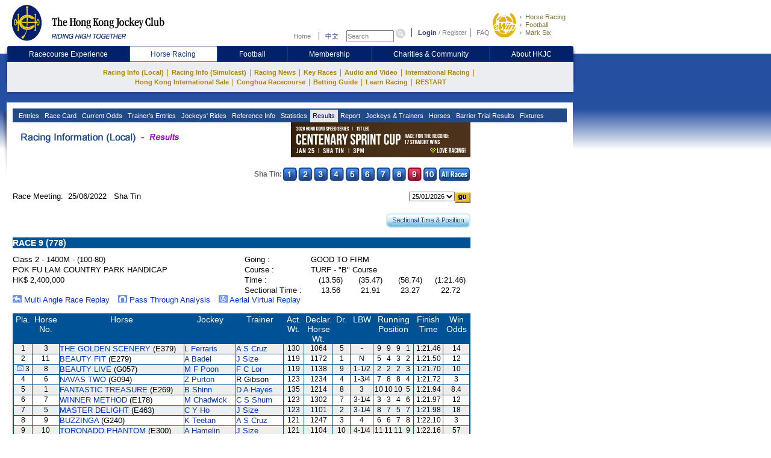

--- FILE ---
content_type: text/html; charset=utf-8
request_url: https://racing.hkjc.com/en-us/local/information/localresults?RaceDate=2022/06/25&Racecourse=ST&RaceNo=9
body_size: 19881
content:

<html lang="en">
    <head>
        <meta charset="utf-8" />
        <meta http-equiv="X-UA-Compatible" content="IE=edge,chrome=1" />
        <title>Results - Racing Information - Horse Racing - The Hong Kong Jockey Club </title>
        <link href="/racing/information/favicon.ico" rel="shortcut icon" type="image/x-icon" />
        <meta name="viewport" content="width=device-width" />
        <meta name="keywords" />
        
        
    


         
            <link type="text/css" href="/racing/information/en-us/Content/Comm.aspx" rel="stylesheet" /> 
                <link type="text/css" href="/racing/information/en-us/Content/racing.aspx" rel="stylesheet" />

        <script type="text/javascript" src="/racing/information/Scripts/jquery-1.10.2.js"></script>
        
    

        
    

        <style type="text/css">
            .GearInfoWidth800 {margin-top: 20px}
            .GearInfoWidth800 table{width:792px; font-size: 16px !important;}
           .GearInfoWidth760 table{width:752px; font-size: 13px !important;}
            .gearFontFamily font{
                font-family: Arial, Verdana, Helvetica, sans-serif;
            }
            .tableBorderBlack > table {
                border: 3px double #000 !important
            }
            .footer-top {display: grid;padding-top: 20px;grid-template-columns: auto 1fr;  }
            .footer-top .footer-banner-rgp-imag {margin-left: auto;}
            .footer-play-responsibly {color: #003c84;margin-bottom: 13px;line-height: 14px;font-weight: 700;}
            .footer-play-responsibly-content {color: #333333;padding-bottom: 15px;line-height: 18px;font-weight: 400;}
            .footer-play-responsibly-content p {margin: 0;}
            .footer-play-responsibly-imag {width: 94px;height: 49px;display: flex;flex-wrap: wrap;align-content: center;justify-content: center;align-items: center;text-align: center;color: #333333;cursor: pointer;}
            .footer-play-responsibly-imag img {width: 72px;height: 50px;}
            .footer-play-responsibly-imag:hover {border: none;outline: none;text-decoration: none;color: inherit;}

        </style>
        <script language='javascript'>
            var JcrwUrlPrefix = '/racing/Info';
            var SSOCommonPath = '//common.hkjc.com/corporate/';

            function OpenPopWinScroll(ps_Link, pv_Width, pv_Height, ps_Win) {
                var pv_Left = 20;
                var pv_Top = 20;
                var ls_options = "status=no,toolbar=no,menubar=no,location=no,scrollbars=yes,resizable=yes,scrollbars=yes,left=" + pv_Left + ",top=" + pv_Top + ",width=" + pv_Width + ",height=" + pv_Height;
                window.open(ps_Link, ps_Win, ls_options);
            }
        </script>
    </head>
    <body>
        <div id="mainContainer">
            



<link type="text/css" href="/racing/common/english/css/global.css" rel="stylesheet" />
<link type="text/css" href="/racing/common/english/css/racing.css" rel="stylesheet" />
<script type="text/javascript" src="/racing/Info/Scripts/MicrosoftAjax.min.js"></script>
<script type="text/javascript" src="/racing/Info/Scripts/MicrosoftMvcAjax.min.js"></script>
<script type="text/javascript" src="/racing/Info/Scripts/ImgRollover.min.js"></script>
<script type="text/javascript" src="//common.hkjc.com/js/specialChar.js"></script>
<script type="text/javascript" src="//common.hkjc.com/js/b64.min.js"></script>
<script type="text/javascript" src="//common.hkjc.com/corporate/scripts/customer_profile.min.js"></script>
<script type="text/javascript" src="/racing/Info/Scripts/jquery-1.4.1.min.js"></script>
<script src="//common.hkjc.com/corporate/scripts/jquery.jsonp-2.1.3.min.js" type="text/javascript"></script>
<script src="/racing/info/GlobalMenu/English/js/global.js" type="text/javascript"></script>
<script src="//common.hkjc.com/corporate/scripts/SSOCore.js" type="text/javascript"></script>
<script src="//common.hkjc.com/corporate/scripts/sso.min.js" type="text/javascript"></script>
<script src="//common.hkjc.com/corporate/scripts/ssoConfig.js" type="text/javascript"></script>
<script src="/racing/info/GlobalMenu/English/js/jcrw_sso.js" type="text/javascript"></script>
<script src="/racing/info/english/include/readyToShowLoginBar.js" type="text/javascript"></script>
<script type="text/javascript" src="/racing/information/Scripts/jquery-1.10.2.js"></script>
<script src="/racing/common/js/4e-rw.js" type="text/javascript"></script>

<script type="text/javascript" src="/racing/information/Scripts/wa_handler.js"></script>
    <script type="text/javascript" src="//common.hkjc.com/wa/wa_launch_wp_prod.js"></script>
<script type="text/javascript" language="javascript">
    $(document).ready(function () {
        WAHandler._log('~/Views/Shared/Header2.cshtml');
        WAHandler.trackPageView("en-us", "racing", "localresults");
    });
</script>

    <script src="https://www.datadoghq-browser-agent.com/us1/v5/datadog-rum.js" type="text/javascript"></script>
    <script src="/racing/information/Scripts/datadog-eum.js"></script>

<style>


    div#header {
        width: 964px;
    }

    #mainContainer, #seo .content, #footer {
        margin-left: 0px;
    }

    #contentContainer .shadowR {
        display: none;
    }

    #innerContent {
        width: 920px;
        padding: 0 10px;
        min-height: inherit;
        position: relative;
    }

        #innerContent .twoMenuSelect {
            background: rgb(32, 74, 136);
            border: 0px solid rgb(255, 255, 255);
            border-image: none; /*left: 13px; top: 114px;*/
            padding-left: 6px;
            width: 800px;
            height: 23px;
            visibility: visible;
            position: absolute;
            z-index: 21;
        }

    #contentContainer .content .navBg {
        width: 920px;
        height: 23px;
        background: #204A88;
        margin: 0 10px;
    }

    #menu1 {
        position: absolute;
        left: 10px !important;
        top: -23px !important;
        *top: -23px !important;
        width: auto !important;
    }

    .menuNav {
        position: relative;
        left: 0 !important;
        top: 0 !important;
        float: left;
        width: auto !important;
    }

        .menuNav a {
            display: block;
            background: rgb(32, 74, 136);
            padding: 3px;
            line-height: 16px;
            text-align: left;
            color: rgb(255, 255, 255);
            font-family: Arial, Verdana;
            font-size: 11px;
            font-style: normal;
            font-weight: normal;
            text-decoration: none;
        }

            .menuNav a:hover {
                text-decoration: none;
            }

            .menuNav a.selected {
                background: #000;
                color: #99ffff;
                cursor: pointer;
                text-decoration: none;
            }

    .menuNav {
        background: rgb(32, 74, 136);
        height: 23px;
    }

    .twoMenu {
        background: rgb(32, 74, 136);
        border-image: none;
        left: 0px;
        width: 210px;
        visibility: hidden;
        position: absolute;
        z-index: 19;
    }

        .twoMenu a {
            border: 2px solid rgb(37, 86, 159);
            padding: 4px;
            text-decoration: none;
        }

            .twoMenu a:not(:first-child) {
                border-top: none;
            }

            .twoMenu a:hover {
                background: #000;
                color: #99ffff;
                cursor: pointer;
            }

    #mainNav .subNav .content {
        height: auto;
        padding: 9px 20px 9px 20px;
        width: 900px;
    }

        #mainNav .subNav .content ul li a.active {
            color: #c7b163;
        }

    #header_bottom_banner {
        display: none;
    }

    #contentContainer .content {
        width: 940px;
        background: #FFF;
        padding: 10px 0 2px 0;
        margin: 0 11px;
    }

    #seo .content {
        margin: 0;
        margin-left: 22px;
    }

    #footer {
        margin: 0;
        margin-left: 22px;
    }

    #mainNav .subNav .content ul {
        font-size: 0;
    }

        #mainNav .subNav .content ul li {
            height: 16px;
            vertical-align: top;
        }

        #mainNav .subNav .content ul .stroke {
            font-size: 12px;
        }

    .mainNav_cn .subNav .content ul li {
        margin: 0;
    }

        .mainNav_cn .subNav .content ul li a {
            line-height: inherit;
        }

    .menuNav a {
        padding: 2px 5px 3px 1px;
        margin-top: 2px;
    }

        .menuNav a.selected_cur {
            background: #e7e7e7;
            color: #000080;
        }

    .menuNav .twoMenu a.selected_cur {
        background: #000088;
        color: #fff;
    }

    .menuNav_cn {
        padding: 0 2px;
    }

        .menuNav_cn a {
            font-family: 新細明體,Arial, Verdana;
            font-size: 12px;
            padding: 2px 3.7px 3px 4px;
        }

    #topNav {
        margin: 25px 5px 0 0;
    }

        #topNav input[type="text"] {
            height: 20px;
            width: 79px;
            line-height: inherit;
            font-size: 11px;
        }

        #topNav #globalLoginControl {
            margin-left: 5px;
        }

        #topNav a {
            padding: 0;
        }


    .menuNav a.selected_cur {
        background: #e7e7e7;
        color: #000080;
    }

    .menuNav .twoMenu a.selected_cur {
        background: #000088;
        color: #fff;
    }

    .navNewHeader {
        display: flex;
        justify-content: space-evenly;
        line-height: 27px;
        background: #032169 !important;
        border-radius: 4px 4px 0 0;
    }

        .navNewHeader p {
            flex-grow: 1;
            text-align: center;
        }

            .navNewHeader p:first-child a {
                border-radius: 4px 0 0 0;
            }

            .navNewHeader p:last-child a {
                border-radius: 0 4px 0 0;
            }

        .navNewHeader a {
            display: block;
            color: #fff;
            padding: 0;
            border: 1px solid rgb(0, 60, 132);
            box-sizing: border-box;
            font-size: 12px;
            width: 100%;
        }

    .navNewHeaderActive {
        background: #fff;
        color: #173e96 !important;
    }

    .navNewHeader a:hover {
        background: #fff;
        text-decoration: none;
        color: #173e96;
    }

    .logoBg {
        background: none !important;
    }

        .logoBg img {
            display: block;
            height: 100%;
        }

    .ewinContainerBg {
        background: none !important;
    }

        .ewinContainerBg img {
            width: 100%;
            height: 100%;
        }
</style>


<script>
    $(document).ready(function () {
        var url = ReplaceLanguage(window.location.href);

        if ('False' === 'True'){
            url = "/en-us/local/information/selecthorse";
        }
        else if ("localresults" == "trackworkonedayresult") {
            url = "/en-us/local/information/trackworksearch";
        }

        $("a.lang").attr("href", ReplaceLanguage(url));
    });

    function ChangeLang() {
        var url = ReplaceLanguage(window.location.href);
        if ('False' === 'True') {
            url = "/en-us/local/information/selecthorse";
        }
        else if ("localresults" == "trackworkonedayresult") {
            url = "/en-us/local/information/trackworksearch";
        }

        window.location.href = ReplaceLanguage(url);
    }

    function ReplaceLanguage(urlhref) {
        if ("en-us" == "en-us")
        {
            return urlhref.replace(/English/gi, "Chinese").replace(/en-us/gi, "zh-hk");
        }
        else
        {
            return urlhref.replace(/English/gi, "English").replace(/en-us/gi, "en-us");
        }
    }

    $(function () {

        $("#mainNav .nav .content img").on("mouseover",function () {
            var imgurl = $(this).attr("src");
            var suffix = imgurl.substring(imgurl.lastIndexOf("."), imgurl.length);
            var newimgurl = "";
            if (imgurl.lastIndexOf("_over") < 0) {
                newimgurl = imgurl.substring(0, imgurl.lastIndexOf(".")) + "_over" + suffix;
                $(this).addClass("active");
                $(this).attr("src", newimgurl);
                $(this).attr("delSrc", imgurl);
            }
        })
        $("#mainNav .nav .content img").on("mouseout",function () {
            if ($(this).hasClass("active")) {
                var imgurl = $(this).attr("delSrc");
                $(this).attr("src", imgurl);
            }
        })

        //$("#mainNav .subNav .content li").on("mouseover",function () {
        //    $(this).siblings().children("a").css("color","#c7b163");
        //    //if (!$(this).find("a").hasClass("active")) {
        //    //    console.log(1)
        //    //    $(this).find("a").addClass("active").parent("li").siblings("li:not(.active)").removeClass("active");
        //    //    $(this).addClass("active");
        //    //}
        //})
        //$("#mainNav .subNav .content li").mouseout(function () {
        //    $(this).siblings().children("a").css("color", "#ae8701");
        //    //if ($(this).hasClass("active")) {
        //    //    $(this).removeClass("active");
        //    //    $(this).find("a").removeClass("active");
        //    //}
        //})


        $(".js_twoMenuSelect .menuNav").mouseover(function () {
            $(this).find(".one_nav").addClass("selected");
            $(this).find(".twoMenu").css("visibility", "visible");
        })
        $(".js_twoMenuSelect .menuNav").mouseout(function () {
            $(this).find(".one_nav").removeClass("selected");
            $(this).find(".twoMenu").css("visibility", "hidden");
        })

    })
</script>


<script type="text/javascript" language="javascript">
    var isFocus = false;
    setTimeout(showLogin, 25);
</script>

    <div id="header">
        <a id="logo" class="logoBg" href="https://www.hkjc.com/home/english/index.aspx" target="_self">
            <img src="//consvc.hkjc.com/-/media/Sites/JCRW/Simulcast/logo_hkjc.png?rev=500bddbe07984a9da54c2a5fdfe10f63&amp;sc_lang=en-US" alt="The Hong Kong Jockey Club">
        </a>

        <div id="header_nav" class="nav">
            <div id="topNav">
                <div>
                    <input value="" name="searchkey" id="searchkey" type="hidden">
                    <a href="//www.hkjc.com/home/english/index.asp">Home</a>
                    <a class="lang" href="javascript:ChangeLang()">中文</a>
                    <input onblur="if(document.getElementById('searchkey').value=='') this.value='Search';isFocus = false;"
                           onfocus="if(document.getElementById('searchkey').value!='Search' &amp;&amp; this.value=='Search') this.value='';isFocus = true;" onkeyup="setSearchVal()"
                           maxlength="166" title="Search" value="Search" type="text" name="" id="searchtext">
                    <input onclick="javascript: goSearch(); return false;" class="iconToggle" type="image" name="" id="searchimg" src="/racing/info/GlobalMenu/english/images/icon_toggle.gif" alt="Submit search">

                </div>
                <span id="globalLoginControl">
                    <a class="login" href="javascript:redirectPage(strlogin)">Login</a>
                    /
                    <a href="javascript:redirectPage(strregister)">Register</a>
                    <a class="faq" href="javascript:redirectPage(strhelp)">FAQ</a>
                </span>
                <div id="ssoDiv"></div>
            </div>
            <div id="ewinContainer" class="ewinContainerBg">
                <a class="ewin" onclick="WAHandler.trackClickEvent('en-us', 'header_ewin_home'); WATracker.trackClickEvent('header_ewin_home');" href="https://bet.hkjc.com/en/home" target="_blank">
                    <img src="//consvc.hkjc.com/-/media/Sites/JCRW/Simulcast/icon_ewin/icon_ewin.png?rev=f28502ddb1354fd49949490b365c0c3e&amp;sc_lang=en-US" alt="eWin">
                </a>
                <a onclick="WAHandler.trackClickEvent('en-us', 'header_ewin_racing'); WATracker.trackClickEvent('header_ewin_racing');" href="https://bet.hkjc.com/en/racing/" target="_blank">Horse Racing</a>
                <a onclick="WAHandler.trackClickEvent('en-us', 'header_ewin_football'); WATracker.trackClickEvent('header_ewin_football');" href="https://bet.hkjc.com/en/football/home" target="_blank">Football</a>
                <a onclick="WAHandler.trackClickEvent('en-us', 'header_ewin_marksix'); WATracker.trackClickEvent('header_ewin_marksix');" href="https://bet.hkjc.com/en/marksix" target="_blank">Mark Six</a>
            </div>
        </div>
    </div>
    <div class="clearfix " id="mainNav">
        <div class="nav">
            <div class="shadowL"></div>
            <div class="content navNewHeader">
                        <p>
                            <a class="" href="https://entertainment.hkjc.com/en-us/index" rel="Racecourse Experience" target="_blank">
                                
                                Racecourse Experience
                            </a>
                        </p>
                        <p>
                            <a class="navNewHeaderActive" href="https://racing.hkjc.com/en-us/index" rel="Horse Racing" target="">
                                
                                Horse Racing
                            </a>
                        </p>
                        <p>
                            <a class="" href="https://football.hkjc.com/en-us/home" rel="Football" target="_blank">
                                
                                Football
                            </a>
                        </p>
                        <p>
                            <a class="" href="https://member.hkjc.com/member/english/index" rel="Membership" target="_blank">
                                
                                Membership
                            </a>
                        </p>
                        <p>
                            <a class="" href="https://charities.hkjc.com/en-us/index" rel="Charities &amp; Community" target="_blank">
                                
                                Charities &amp; Community
                            </a>
                        </p>
                        <p>
                            <a class="" href="https://corporate.hkjc.com/en-US/index" rel="About HKJC" target="">
                                
                                About HKJC
                            </a>
                        </p>
            </div>
            <div class="shadowR"></div>
        </div>
        <div class="subNav">
            <div class="shadowL"></div>
            <div class="content">
                <ul>
                                <li >
                                    <a href="https://racing.hkjc.com/en-us/index" rel="Racing Info (Local)" target="">Racing Info (Local)</a>
                                        <span class="stroke">|</span>
                                                                            <div class="pullmenu clearfix">
                                            <div class="shadowL"></div>
                                            <div class="content">
                                                <dl>
                                                        <dt>
                                                                                                                            <a href="/en-us/local/information/entries" rel="Entries" target="">Entries</a>

                                                        </dt>
                                                        <dd></dd>
                                                        <dt>
                                                                <div class=" pullmenu clearfix">
                                                                    <div class="shadowL"></div>
                                                                    <div class="content">
                                                                        <dl>
                                                                                    <dt>
                                                                                        <a href="/en-us/local/information/racecard" rel="race-card" target="">Race Card</a>
                                                                                    </dt>
                                                                                    <dd></dd>
                                                                                    <dt>
                                                                                        <a href="/en-us/local/information/localtrackwork" rel="race-card" target="">Trackwork</a>
                                                                                    </dt>
                                                                                    <dd></dd>
                                                                                    <dt>
                                                                                        <a href="/en-us/local/information/racereportext" rel="race-card" target="">Past Incidents Extract</a>
                                                                                    </dt>
                                                                                    <dd></dd>
                                                                                    <dt>
                                                                                        <a href="/en-us/local/information/formline" rel="race-card" target="">Form Line Report</a>
                                                                                    </dt>
                                                                                    <dd></dd>
                                                                                    <dt>
                                                                                        <a href="/en-us/local/information/exceptionalfactors" rel="race-card" target="">Exceptional Factors</a>
                                                                                    </dt>
                                                                                    <dd></dd>
                                                                                    <dt>
                                                                                        <a href="/en-us/local/information/veterinaryrecord" rel="race-card" target="">Veterinary Records</a>
                                                                                    </dt>
                                                                                    <dd></dd>
                                                                        </dl>
                                                                    </div>
                                                                    <div class="shadowR"></div>
                                                                    <div class="shadowB"></div>
                                                                </div>
                                                                                                                            <a href="/en-us/local/information/racecard" rel="Race Card" target="">Race Card</a>

                                                        </dt>
                                                        <dd></dd>
                                                        <dt>
                                                                                                                            <a href="//bet.hkjc.com/en/racing/wp/" rel="Current Odds" target="_blank">Current Odds</a>

                                                        </dt>
                                                        <dd></dd>
                                                        <dt>
                                                                <div class=" pullmenu clearfix">
                                                                    <div class="shadowL"></div>
                                                                    <div class="content">
                                                                        <dl>
                                                                                    <dt>
                                                                                        <a href="/en-us/local/info/trainers-entries" rel="race-card" target="">Trainers&#39; Entries for the Day</a>
                                                                                    </dt>
                                                                                    <dd></dd>
                                                                                    <dt>
                                                                                        <a href="/en-us/local/info/tnc-entries" rel="race-card" target="">TNC Entries List </a>
                                                                                    </dt>
                                                                                    <dd></dd>
                                                                        </dl>
                                                                    </div>
                                                                    <div class="shadowR"></div>
                                                                    <div class="shadowB"></div>
                                                                </div>
                                                                                                                            <a href="/en-us/local/info/trainers-entries" rel="Trainer&#39;s Entries" target="">Trainer&#39;s Entries</a>

                                                        </dt>
                                                        <dd></dd>
                                                        <dt>
                                                                <div class=" pullmenu clearfix">
                                                                    <div class="shadowL"></div>
                                                                    <div class="content">
                                                                        <dl>
                                                                                    <dt>
                                                                                        <a href="/en-us/local/info/jockeys-rides" rel="race-card" target="">Jockeys&#39; Rides For The Day</a>
                                                                                    </dt>
                                                                                    <dd></dd>
                                                                                    <dt>
                                                                                        <a href="/en-us/local/info/jkc-scheduled-rides" rel="race-card" target="">JKC Scheduled Rides List</a>
                                                                                    </dt>
                                                                                    <dd></dd>
                                                                        </dl>
                                                                    </div>
                                                                    <div class="shadowR"></div>
                                                                    <div class="shadowB"></div>
                                                                </div>
                                                                                                                            <a href="/en-us/local/info/jockeys-rides" rel="Jockeys&#39; Rides" target="">Jockeys&#39; Rides</a>

                                                        </dt>
                                                        <dd></dd>
                                                        <dt>
                                                                <div class=" pullmenu clearfix">
                                                                    <div class="shadowL"></div>
                                                                    <div class="content">
                                                                        <dl>
                                                                                    <dt>
                                                                                        <a href="/en-us/local/info/changes" rel="race-card" target="">Changes</a>
                                                                                    </dt>
                                                                                    <dd></dd>
                                                                                    <dt>
                                                                                        <a href="/en-us/local/info/summary" rel="race-card" target="">General Information</a>
                                                                                    </dt>
                                                                                    <dd></dd>
                                                                                    <dt>
                                                                                        <a href="/en-us/local/page/raceday-focus" rel="race-card" target="">Raceday Focus</a>
                                                                                    </dt>
                                                                                    <dd></dd>
                                                                                    <dt>
                                                                                        <a href="/en-us/local/info/speedpro/formguide" rel="race-card" target="_blank">SpeedPRO</a>
                                                                                    </dt>
                                                                                    <dd></dd>
                                                                                    <dt>
                                                                                        <a href="javascript:jcew_allupcalculator(&#39;/en-us/local/page/stats-centre&#39;)" rel="race-card" target="">Stats Centre</a>
                                                                                    </dt>
                                                                                    <dd></dd>
                                                                                    <dt>
                                                                                        <a href="/en-us/local/page/last-run-reminder" rel="race-card" target="">Last Run Reminder</a>
                                                                                    </dt>
                                                                                    <dd></dd>
                                                                                    <dt>
                                                                                        <a href="/en-us/local/page/new-horse" rel="race-card" target="">Intro to New Horses</a>
                                                                                    </dt>
                                                                                    <dd></dd>
                                                                                    <dt>
                                                                                        <a href="/en-us/local/page/conghua-movement-records" rel="race-card" target="_blank">Horse Movement Records</a>
                                                                                    </dt>
                                                                                    <dd></dd>
                                                                                    <dt>
                                                                                        <a href="/en-us/local/page/jtcombo-debutants-statistics" rel="race-card" target="_blank">Jockey/Trainer Combo &amp; Debutants Performance</a>
                                                                                    </dt>
                                                                                    <dd></dd>
                                                                                    <dt>
                                                                                        <a href="https://racing.hkjc.com/racing/English/tipsindex/tips_index.asp" rel="race-card" target="_blank">Tips Index</a>
                                                                                    </dt>
                                                                                    <dd></dd>
                                                                                    <dt>
                                                                                        <a href="/en-us/local/page/racing-course-select" rel="race-card" target="">Course Selection</a>
                                                                                    </dt>
                                                                                    <dd></dd>
                                                                                    <dt>
                                                                                        <a href="/en-us/local/page/racing-course" rel="race-card" target="">Course Information</a>
                                                                                    </dt>
                                                                                    <dd></dd>
                                                                                    <dt>
                                                                                        <a href="/en-us/local/page/racing-course-time" rel="race-card" target="">Course Standard &amp; Record Times</a>
                                                                                    </dt>
                                                                                    <dd></dd>
                                                                                    <dt>
                                                                                        <a href="/en-us/local/page/racing-rules-instr" rel="race-card" target="">Rules of Racing and Instructions</a>
                                                                                    </dt>
                                                                                    <dd></dd>
                                                                                    <dt>
                                                                                        <a href="/en-us/local/page/reg-approved-gear" rel="race-card" target="">Equipment Register (Equine and Human) of HKJC</a>
                                                                                    </dt>
                                                                                    <dd></dd>
                                                                                    <dt>
                                                                                        <a href="//member.hkjc.com/member/english/horse-owner/list-of-bloodstock-agents.aspx" rel="race-card" target="_blank">Bloodstock Agents</a>
                                                                                    </dt>
                                                                                    <dd></dd>
                                                                                    <dt>
                                                                                        <a href="/en-us/local/page/handicap-policy" rel="race-card" target="">Handicapping Policy</a>
                                                                                    </dt>
                                                                                    <dd></dd>
                                                                                    <dt>
                                                                                        <a href="javascript:jcew_allupcalculator(&#39;/en-us/local/information/allupcalculator&#39;)" rel="race-card" target="">All Up Calculator</a>
                                                                                    </dt>
                                                                                    <dd></dd>
                                                                                    <dt>
                                                                                        <a href="/en-us/local/information/ttautopick" rel="race-card" target="">T-T Auto Pick</a>
                                                                                    </dt>
                                                                                    <dd></dd>
                                                                                    <dt>
                                                                                        <a href="/en-us/local/info/windtracker" rel="race-card" target="">Weather and Track Condition</a>
                                                                                    </dt>
                                                                                    <dd></dd>
                                                                        </dl>
                                                                    </div>
                                                                    <div class="shadowR"></div>
                                                                    <div class="shadowB"></div>
                                                                </div>
                                                                                                                            <a href="/en-us/local/info/changes" rel="Reference Info" target="">Reference Info</a>

                                                        </dt>
                                                        <dd></dd>
                                                        <dt>
                                                                <div class=" pullmenu clearfix">
                                                                    <div class="shadowL"></div>
                                                                    <div class="content">
                                                                        <dl>
                                                                                    <dt>
                                                                                        <a href="/en-us/local/information/draw" rel="race-card" target="">Draw Statistics</a>
                                                                                    </dt>
                                                                                    <dd></dd>
                                                                                    <dt>
                                                                                        <a href="/en-us/local/page/tnc-odds-chart" rel="race-card" target="">Trainer Challenge Odds Chart</a>
                                                                                    </dt>
                                                                                    <dd></dd>
                                                                                    <dt>
                                                                                        <a href="/en-us/local/information/tncstat" rel="race-card" target="">Trainer Challenge Statistics</a>
                                                                                    </dt>
                                                                                    <dd></dd>
                                                                                    <dt>
                                                                                        <a href="/en-us/local/page/jkc-odds-chart" rel="race-card" target="">Jockey Challenge Odds Chart</a>
                                                                                    </dt>
                                                                                    <dd></dd>
                                                                                    <dt>
                                                                                        <a href="/en-us/local/information/jkcstat" rel="race-card" target="">Jockey Challenge Statistics</a>
                                                                                    </dt>
                                                                                    <dd></dd>
                                                                                    <dt>
                                                                                        <a href="/en-us/local/information/jockeyfavourite" rel="race-card" target="">Jockeys&#39; Favourite</a>
                                                                                    </dt>
                                                                                    <dd></dd>
                                                                                    <dt>
                                                                                        <a href="/en-us/local/information/trainerfavourite" rel="race-card" target="">Trainers&#39; Favourite</a>
                                                                                    </dt>
                                                                                    <dd></dd>
                                                                        </dl>
                                                                    </div>
                                                                    <div class="shadowR"></div>
                                                                    <div class="shadowB"></div>
                                                                </div>
                                                                                                                            <a href="/en-us/local/information/draw" rel="Statistics" target="">Statistics</a>

                                                        </dt>
                                                        <dd></dd>
                                                        <dt>
                                                                                                                            <a href="/en-us/local/information/localresults" rel="Results" target="">Results</a>

                                                        </dt>
                                                        <dd></dd>
                                                        <dt>
                                                                <div class=" pullmenu clearfix">
                                                                    <div class="shadowL"></div>
                                                                    <div class="content">
                                                                        <dl>
                                                                                    <dt>
                                                                                        <a href="/en-us/local/information/racereportfull" rel="race-card" target="">Racing Incident Report</a>
                                                                                    </dt>
                                                                                    <dd></dd>
                                                                                    <dt>
                                                                                        <a href="/en-us/local/information/corunning" rel="race-card" target="">Comments on Running</a>
                                                                                    </dt>
                                                                                    <dd></dd>
                                                                        </dl>
                                                                    </div>
                                                                    <div class="shadowR"></div>
                                                                    <div class="shadowB"></div>
                                                                </div>
                                                                                                                            <a href="/en-us/local/information/racereportfull" rel="Report" target="">Report</a>

                                                        </dt>
                                                        <dd></dd>
                                                        <dt>
                                                                <div class=" pullmenu clearfix">
                                                                    <div class="shadowL"></div>
                                                                    <div class="content">
                                                                        <dl>
                                                                                    <dt>
                                                                                        <a href="/en-us/local/info/jockey-ranking" rel="race-card" target="">Jockeys</a>
                                                                                    </dt>
                                                                                    <dd></dd>
                                                                                    <dt>
                                                                                        <a href="/en-us/local/info/trainer-ranking" rel="race-card" target="">Trainers</a>
                                                                                    </dt>
                                                                                    <dd></dd>
                                                                        </dl>
                                                                    </div>
                                                                    <div class="shadowR"></div>
                                                                    <div class="shadowB"></div>
                                                                </div>
                                                                                                                            <a href="/en-us/local/info/jockey-ranking" rel="Jockeys &amp; Trainers" target="">Jockeys &amp; Trainers</a>

                                                        </dt>
                                                        <dd></dd>
                                                        <dt>
                                                                <div class=" pullmenu clearfix">
                                                                    <div class="shadowL"></div>
                                                                    <div class="content">
                                                                        <dl>
                                                                                    <dt>
                                                                                        <a href="/en-us/local/information/selecthorse" rel="race-card" target="">Horses</a>
                                                                                    </dt>
                                                                                    <dd></dd>
                                                                                    <dt>
                                                                                        <a href="/en-us/local/information/latestonhorse?View=Horses/clas/" rel="race-card" target="">Rating List</a>
                                                                                    </dt>
                                                                                    <dd></dd>
                                                                                    <dt>
                                                                                        <a href="/en-us/local/page/fwb-declared-starters" rel="race-card" target="">PP/PPG and ISG Bonuses</a>
                                                                                    </dt>
                                                                                    <dd></dd>
                                                                                    <dt>
                                                                                        <a href="/en-us/local/information/trackworksearch" rel="race-card" target="">Trackwork</a>
                                                                                    </dt>
                                                                                    <dd></dd>
                                                                                    <dt>
                                                                                        <a href="/en-us/local/information/btresult" rel="race-card" target="">Barrier Trial Results</a>
                                                                                    </dt>
                                                                                    <dd></dd>
                                                                                    <dt>
                                                                                        <a href="/en-us/local/information/overecord" rel="race-card" target="">Veterinary Records</a>
                                                                                    </dt>
                                                                                    <dd></dd>
                                                                                    <dt>
                                                                                        <a href="/en-us/local/information/latestonhorse" rel="race-card" target="">Latest on Horses</a>
                                                                                    </dt>
                                                                                    <dd></dd>
                                                                                    <dt>
                                                                                        <a href="/en-us/local/information/veterinaryrecord" rel="race-card" target="">Health Record</a>
                                                                                    </dt>
                                                                                    <dd></dd>
                                                                                    <dt>
                                                                                        <a href="/en-us/local/info/horse-former-name" rel="race-card" target="">Horse Former Name &amp; Pedigree</a>
                                                                                    </dt>
                                                                                    <dd></dd>
                                                                                    <dt>
                                                                                        <a href="/en-us/local/page/pps-import-critieria" rel="race-card" target="">Horse Import Criteria</a>
                                                                                    </dt>
                                                                                    <dd></dd>
                                                                                    <dt>
                                                                                        <a href="/general/-/media/Sites/JCRW/pp_formsheet/en/Veterinary_Pre-Import_Exam_Protocol_Version_Eng.pdf" rel="race-card" target="_blank">Veterinary Pre-import Exam Protocol</a>
                                                                                    </dt>
                                                                                    <dd></dd>
                                                                                    <dt>
                                                                                        <a href="/en-us/local/page/ppo-performance" rel="race-card" target="">PP Pre-import Performance</a>
                                                                                    </dt>
                                                                                    <dd></dd>
                                                                        </dl>
                                                                    </div>
                                                                    <div class="shadowR"></div>
                                                                    <div class="shadowB"></div>
                                                                </div>
                                                                                                                            <a href="/en-us/local/information/selecthorse" rel="Horses" target="">Horses</a>

                                                        </dt>
                                                        <dd></dd>
                                                        <dt>
                                                                                                                            <a href="/en-us/local/information/btresult" rel="Barrier Trial Results" target="">Barrier Trial Results</a>

                                                        </dt>
                                                        <dd></dd>
                                                        <dt>
                                                                                                                            <a href="/en-us/local/information/fixture" rel="Fixtures" target="">Fixtures</a>

                                                        </dt>
                                                        <dd></dd>
                                                </dl>
                                            </div>
                                            <div class="shadowR"></div>
                                            <div class="shadowB"></div>
                                        </div>
                                </li>
                                <li >
                                    <a href="https://racing.hkjc.com/en-us/overseas/" rel="Racing Info (Simulcast)" target="_blank">Racing Info (Simulcast)</a>
                                        <span class="stroke">|</span>
                                                                            <div class="pullmenu clearfix">
                                            <div class="shadowL"></div>
                                            <div class="content">
                                                <dl>
                                                        <dt>
                                                                                                                            <a href="https://racing.hkjc.com/en-us/overseas/" rel="Racing Info" target="_blank">Racing Info</a>

                                                        </dt>
                                                        <dd></dd>
                                                        <dt>
                                                                                                                            <a href="https://racing.hkjc.com/en-us/overseas/simulcast_fixture" rel="Fixtures" target="_blank">Fixtures</a>

                                                        </dt>
                                                        <dd></dd>
                                                        <dt>
                                                                                                                            <a href="/en-us/local/page/worldpool" rel="World Pool" target="">World Pool</a>

                                                        </dt>
                                                        <dd></dd>
                                                </dl>
                                            </div>
                                            <div class="shadowR"></div>
                                            <div class="shadowB"></div>
                                        </div>
                                </li>
                                <li >
                                    <a href="javascript:;" rel="Racing News" target="">Racing News</a>
                                        <span class="stroke">|</span>
                                                                            <div class="pullmenu clearfix">
                                            <div class="shadowL"></div>
                                            <div class="content">
                                                <dl>
                                                        <dt>
                                                                                                                            <a href="//corporate.hkjc.com/corporate/english/corporate-news/index.aspx" rel="Corporate News" target="">Corporate News</a>

                                                        </dt>
                                                        <dd></dd>
                                                        <dt>
                                                                                                                            <a href="//racingnews.hkjc.com/english/" rel="Racing News" target="">Racing News</a>

                                                        </dt>
                                                        <dd></dd>
                                                        <dt>
                                                                                                                            <a href="//racingnews.hkjc.com/english/archive/" rel="Racing News Archive" target="">Racing News Archive</a>

                                                        </dt>
                                                        <dd></dd>
                                                        <dt>
                                                                                                                            <a href="//racingnews.hkjc.com/english/media-guide/" rel="Media Guide" target="">Media Guide</a>

                                                        </dt>
                                                        <dd></dd>
                                                        <dt>
                                                                                                                            <a href="//www.hkjc.com/english/pressrelease/index.asp" rel="Media Box" target="">Media Box</a>

                                                        </dt>
                                                        <dd></dd>
                                                </dl>
                                            </div>
                                            <div class="shadowR"></div>
                                            <div class="shadowB"></div>
                                        </div>
                                </li>
                                <li >
                                    <a href="/en-us/pattern-races/index" rel="Key Races" target="">Key Races</a>
                                        <span class="stroke">|</span>
                                                                            <div class="pullmenu clearfix">
                                            <div class="shadowL"></div>
                                            <div class="content">
                                                <dl>
                                                        <dt>
                                                                                                                            <a href="/en-us/pattern-races/index" rel="Hong Kong Pattern Races" target="">Hong Kong Pattern Races</a>

                                                        </dt>
                                                        <dd></dd>
                                                        <dt>
                                                                                                                            <a href="/en-us/local/information/fixture" rel="Monthly Race Programme" target="">Monthly Race Programme</a>

                                                        </dt>
                                                        <dd></dd>
                                                        <dt>
                                                                                                                            <a href="/en-us/pattern-races/racing-calendar" rel="Download Racing Calendar" target="">Download Racing Calendar</a>

                                                        </dt>
                                                        <dd></dd>
                                                        <dt>
                                                                                                                            <a href="/en-us/overseas/simulcast_fixture" rel="Simulcast Fixtures" target="">Simulcast Fixtures</a>

                                                        </dt>
                                                        <dd></dd>
                                                </dl>
                                            </div>
                                            <div class="shadowR"></div>
                                            <div class="shadowB"></div>
                                        </div>
                                </li>
                                <li >
                                    <a href="javascript:;" rel="Audio and Video" target="">Audio and Video</a>
                                        <span class="stroke">|</span>
                                                                            <div class="pullmenu clearfix">
                                            <div class="shadowL"></div>
                                            <div class="content">
                                                <dl>
                                                        <dt>
                                                                                                                            <a href="/en-us/showcase/showcase" rel="TV Programme Video" target="">TV Programme Video</a>

                                                        </dt>
                                                        <dd></dd>
                                                        <dt>
                                                                                                                            <a href="/en-us/showcase/live" rel="Race Radio" target="">Race Radio</a>

                                                        </dt>
                                                        <dd></dd>
                                                        <dt>
                                                                                                                            <a href="/en-us/showcase/trackwork" rel="Daily Trackwork Video" target="">Daily Trackwork Video</a>

                                                        </dt>
                                                        <dd></dd>
                                                        <dt>
                                                                                                                            <a href="/en-us/showcase/barrier-trials" rel="Barrier Trial Video" target="">Barrier Trial Video</a>

                                                        </dt>
                                                        <dd></dd>
                                                        <dt>
                                                                <div class=" pullmenu clearfix">
                                                                    <div class="shadowL"></div>
                                                                    <div class="content">
                                                                        <dl>
                                                                                    <dt>
                                                                                        <a href="/en-us/showcase/tvprogramme-program" rel="race-card" target="">TV Programme Details</a>
                                                                                    </dt>
                                                                                    <dd></dd>
                                                                                    <dt>
                                                                                        <a href="/en-us/showcase/tvprogramme-presenter-profiles" rel="race-card" target="">Presenters&#39; Profiles</a>
                                                                                    </dt>
                                                                                    <dd></dd>
                                                                        </dl>
                                                                    </div>
                                                                    <div class="shadowR"></div>
                                                                    <div class="shadowB"></div>
                                                                </div>
                                                                                                                            <a href="/en-us/showcase/tvprogramme-program" rel="TV Programme Details" target="">TV Programme Details</a>

                                                        </dt>
                                                        <dd></dd>
                                                        <dt>
                                                                                                                            <a href="/en-us/local/page/ppo-performance" rel="PP Pre-import Races Footage" target="">PP Pre-import Races Footage</a>

                                                        </dt>
                                                        <dd></dd>
                                                        <dt>
                                                            
                                                        </dt>
                                                        <dd></dd>
                                                        <dt>
                                                                                                                            <a href="/en-us/showcase/racing-control-video" rel="Rules of Racing FAQ" target="">Rules of Racing FAQ</a>

                                                        </dt>
                                                        <dd></dd>
                                                </dl>
                                            </div>
                                            <div class="shadowR"></div>
                                            <div class="shadowB"></div>
                                        </div>
                                </li>
                                <li >
                                    <a href="/en-us/international-racing/index" rel="International Racing" target="">International Racing</a>
                                        <span class="stroke">|</span>
                                                                            <div class="pullmenu clearfix">
                                            <div class="shadowL"></div>
                                            <div class="content">
                                                <dl>
                                                        <dt>
                                                                                                                            <a href="/en-us/international-racing/index" rel="International Racing Overview &amp; Entries" target="">International Racing Overview &amp; Entries</a>

                                                        </dt>
                                                        <dd></dd>
                                                        <dt>
                                                                                                                            <a href="https://hkjc.com/r/HKIR-en" rel="LONGINES Hong Kong International Races" target="_blank">LONGINES Hong Kong International Races</a>

                                                        </dt>
                                                        <dd></dd>
                                                        <dt>
                                                                                                                            <a href="https://hkjc.com/r/champions-day-en" rel="FWD Champions Day" target="_blank">FWD Champions Day</a>

                                                        </dt>
                                                        <dd></dd>
                                                        <dt>
                                                                                                                            <a href="https://hkjc.com/r/stewards-cup-en" rel="Stewards&#39; Cup" target="_blank">Stewards&#39; Cup</a>

                                                        </dt>
                                                        <dd></dd>
                                                        <dt>
                                                                                                                            <a href="https://hkjc.com/r/centenary-sprint-en" rel="Centenary Sprint Cup" target="_blank">Centenary Sprint Cup</a>

                                                        </dt>
                                                        <dd></dd>
                                                        <dt>
                                                                                                                            <a href="https://hkjc.com/r/hk-goldcup-en" rel="Citi Hong Kong Gold Cup" target="_blank">Citi Hong Kong Gold Cup</a>

                                                        </dt>
                                                        <dd></dd>
                                                        <dt>
                                                                                                                            <a href="https://hkjc.com/r/jubliee-cup-en" rel="Queen&#39;s Silver Jubilee Cup" target="_blank">Queen&#39;s Silver Jubilee Cup</a>

                                                        </dt>
                                                        <dd></dd>
                                                        <dt>
                                                                                                                            <a href="https://hkjc.com/r/champions-charter-cup-en" rel="Standard Chartered Champions &amp; Chater Cup" target="_blank">Standard Chartered Champions &amp; Chater Cup</a>

                                                        </dt>
                                                        <dd></dd>
                                                        <dt>
                                                                                                                            <a href="/en-us/international-racing/g2-g3-races/index" rel="G2 &amp; G3 Races" target="">G2 &amp; G3 Races</a>

                                                        </dt>
                                                        <dd></dd>
                                                        <dt>
                                                                <div class=" pullmenu clearfix">
                                                                    <div class="shadowL"></div>
                                                                    <div class="content">
                                                                        <dl>
                                                                                    <dt>
                                                                                        <a href="/en-us/international-racing/world-rankings/world-jockeys" rel="race-card" target="">World&#39;s Best Jockey Rankings</a>
                                                                                    </dt>
                                                                                    <dd></dd>
                                                                                    <dt>
                                                                                        <a href="/en-us/international-racing/world-rankings/world-ranking" rel="race-card" target="">Annual World Rankings 2025</a>
                                                                                    </dt>
                                                                                    <dd></dd>
                                                                                    <dt>
                                                                                        <a href="/en-us/international-racing/world-rankings/world100-g1-ranking" rel="race-card" target="">World’s Top Group 1 Races</a>
                                                                                    </dt>
                                                                                    <dd></dd>
                                                                        </dl>
                                                                    </div>
                                                                    <div class="shadowR"></div>
                                                                    <div class="shadowB"></div>
                                                                </div>
                                                                                                                            <a href="/en-us/international-racing/world-rankings/world-ranking" rel="World Rankings" target="">World Rankings</a>

                                                        </dt>
                                                        <dd></dd>
                                                        <dt>
                                                                <div class=" pullmenu clearfix">
                                                                    <div class="shadowL"></div>
                                                                    <div class="content">
                                                                        <dl>
                                                                                    <dt>
                                                                                        <a href="/en-us/international-racing/hk-int-rating/hk-int-rating" rel="race-card" target="">Hong Kong International Ratings</a>
                                                                                    </dt>
                                                                                    <dd></dd>
                                                                                    <dt>
                                                                                        <a href="/en-us/international-racing/hk-int-rating/hk-int-rating-115" rel="race-card" target="">Annual Hong Kong Rankings</a>
                                                                                    </dt>
                                                                                    <dd></dd>
                                                                        </dl>
                                                                    </div>
                                                                    <div class="shadowR"></div>
                                                                    <div class="shadowB"></div>
                                                                </div>
                                                                                                                            <a href="/en-us/international-racing/hk-int-rating/hk-int-rating" rel="Hong Kong International Ratings" target="">Hong Kong International Ratings</a>

                                                        </dt>
                                                        <dd></dd>
                                                </dl>
                                            </div>
                                            <div class="shadowR"></div>
                                            <div class="shadowB"></div>
                                        </div>
                                </li>
                                <li >
                                    <a href="/en-us/international-sale/index" rel="Hong Kong International Sale" target="">Hong Kong International Sale</a>
                                        <span class="stroke">|</span>
                                                                    </li>
                                <li >
                                    <a href="https://crc.hkjc.com/en-US/" rel="Conghua Racecourse" target="_blank">Conghua Racecourse</a>
                                        <span class="stroke">|</span>
                                                                    </li>
                                <li >
                                    <a href="https://special.hkjc.com/e-win/en-US/betting-info/racing/beginners-guide/guide/" rel="Betting Guide" target="_blank">Betting Guide</a>
                                        <span class="stroke">|</span>
                                                                    </li>
                                <li >
                                    <a href="javascript:;" rel=" Learn Racing" target=""> Learn Racing</a>
                                        <span class="stroke">|</span>
                                                                            <div class="pullmenu clearfix">
                                            <div class="shadowL"></div>
                                            <div class="content">
                                                <dl>
                                                        <dt>
                                                                                                                            <a href="https://campaigns.hkjc.com/goracing/en/" rel="Go Racing" target="_blank">Go Racing</a>

                                                        </dt>
                                                        <dd></dd>
                                                        <dt>
                                                                                                                            <a href="/en-us/learn-racing/photo-finish" rel="Photo Finish" target="">Photo Finish</a>

                                                        </dt>
                                                        <dd></dd>
                                                        <dt>
                                                                <div class=" pullmenu clearfix">
                                                                    <div class="shadowL"></div>
                                                                    <div class="content">
                                                                        <dl>
                                                                                    <dt>
                                                                                        <a href="/en-us/learn-racing/racing-legacy" rel="race-card" target="">Racing Legacy</a>
                                                                                    </dt>
                                                                                    <dd></dd>
                                                                                    <dt>
                                                                                        <a href="https://corporate.hkjc.com/corporate/english/history-and-reports/the-hong-kong-racing-museum.aspx" rel="race-card" target="">The Hong Kong Racing Museum</a>
                                                                                    </dt>
                                                                                    <dd></dd>
                                                                                    <dt>
                                                                                        <a href="/en-us/learn-racing/know-about-horses" rel="race-card" target="">Know About Horses</a>
                                                                                    </dt>
                                                                                    <dd></dd>
                                                                        </dl>
                                                                    </div>
                                                                    <div class="shadowR"></div>
                                                                    <div class="shadowB"></div>
                                                                </div>
                                                                                                                            <a href="/en-us/learn-racing/racing-legacy" rel="Racing Legacy and Encyclopedia" target="">Racing Legacy and Encyclopedia</a>

                                                        </dt>
                                                        <dd></dd>
                                                        <dt>
                                                                <div class=" pullmenu clearfix">
                                                                    <div class="shadowL"></div>
                                                                    <div class="content">
                                                                        <dl>
                                                                                    <dt>
                                                                                        <a href="/en-us/learn-racing/learn-school" rel="race-card" target="">Riding Schools</a>
                                                                                    </dt>
                                                                                    <dd></dd>
                                                                                    <dt>
                                                                                        <a href="//corporate.hkjc.com/corporate/english/jc-news-and-activities/jc-equestrian-development/beas-river-equestrian/bre-index.aspx" rel="race-card" target="">Beas River Equestrian Centre</a>
                                                                                    </dt>
                                                                                    <dd></dd>
                                                                                    <dt>
                                                                                        <a href="//campaign.hkjc.com/en/racing-trainee-recruitment/trainee-index.aspx" rel="race-card" target="_blank">Racing Development Board</a>
                                                                                    </dt>
                                                                                    <dd></dd>
                                                                        </dl>
                                                                    </div>
                                                                    <div class="shadowR"></div>
                                                                    <div class="shadowB"></div>
                                                                </div>
                                                                                                                            <a href="/en-us/learn-racing/learn-school" rel="Training and Development" target="">Training and Development</a>

                                                        </dt>
                                                        <dd></dd>
                                                        <dt>
                                                                <div class=" pullmenu clearfix">
                                                                    <div class="shadowL"></div>
                                                                    <div class="content">
                                                                        <dl>
                                                                                    <dt>
                                                                                        <a href="/en-us/learn-racing/racing-laboratory/accreditation-international-involvement" rel="race-card" target="">Accreditation &amp; International Involvement</a>
                                                                                    </dt>
                                                                                    <dd></dd>
                                                                                    <dt>
                                                                                        <a href="/en-us/learn-racing/racing-laboratory/organisation-testing" rel="race-card" target="">Organisation</a>
                                                                                    </dt>
                                                                                    <dd></dd>
                                                                                    <dt>
                                                                                        <a href="/en-us/learn-racing/racing-laboratory/research-development" rel="race-card" target="">Research and Development</a>
                                                                                    </dt>
                                                                                    <dd></dd>
                                                                                    <dt>
                                                                                        <a href="/en-us/learn-racing/racing-laboratory/contact-us" rel="race-card" target="">Contact Us</a>
                                                                                    </dt>
                                                                                    <dd></dd>
                                                                        </dl>
                                                                    </div>
                                                                    <div class="shadowR"></div>
                                                                    <div class="shadowB"></div>
                                                                </div>
                                                                                                                            <a href="/en-us/learn-racing/racing-laboratory/index" rel="Doping Control - Racing Laboratory" target="">Doping Control - Racing Laboratory</a>

                                                        </dt>
                                                        <dd></dd>
                                                </dl>
                                            </div>
                                            <div class="shadowR"></div>
                                            <div class="shadowB"></div>
                                        </div>
                                </li>
                                <li class="last pullmenuLeft">
                                    <a href="/en-us/restart/index" rel="RESTART" target="">RESTART</a>
                                                                            <div class="pullmenu clearfix">
                                            <div class="shadowL"></div>
                                            <div class="content">
                                                <dl>
                                                        <dt>
                                                                                                                            <a href="/en-us/restart/index" rel="Overview" target="">Overview</a>

                                                        </dt>
                                                        <dd></dd>
                                                        <dt>
                                                                                                                            <a href="/en-us/restart/former-horse" rel="How to Identify a Former Hong Kong Horse" target="">How to Identify a Former Hong Kong Horse</a>

                                                        </dt>
                                                        <dd></dd>
                                                        <dt>
                                                                                                                            <a href="/en-us/restart/retraining" rel="The Retired Racehorse Retraining Programme" target="">The Retired Racehorse Retraining Programme</a>

                                                        </dt>
                                                        <dd></dd>
                                                        <dt>
                                                                                                                            <a href="/en-us/restart/around-globe" rel="Hong Kong Horses Around the Globe" target="">Hong Kong Horses Around the Globe</a>

                                                        </dt>
                                                        <dd></dd>
                                                        <dt>
                                                                                                                            <a href="/en-us/restart/get-in-touch" rel="Get in Touch" target="">Get in Touch</a>

                                                        </dt>
                                                        <dd></dd>
                                                </dl>
                                            </div>
                                            <div class="shadowR"></div>
                                            <div class="shadowB"></div>
                                        </div>
                                </li>
                </ul>
            </div>
            <div class="shadowR"></div>
        </div>
        <div class="shadowB"></div>
    </div>
    <div id="contentContainer">
        <div class="shadowL"></div>
        <div class="content">
            <div class="navBg"></div>
            <div id="innerContent" style="display: block;">

                <div id="menu1" class="js_twoMenuSelect twoMenuSelect" style="">
                                        <div class="menuNav " id="hel1">
                                            <a id="lnk1" class="one_nav " href="/en-us/local/information/entries" target="">&nbsp;Entries</a>
                                        </div>
                                        <div class="menuNav " id="hel1">
                                            <a id="lnk1" class="one_nav " href="/en-us/local/information/racecard" target="">&nbsp;Race Card</a>
                                                <div class="twoMenu" style="">
                                                            <a id="lnk11" class="" href="/en-us/local/information/racecard" target="">&nbsp;Race Card</a>
                                                            <a id="lnk12" class="" href="/en-us/local/information/localtrackwork" target="">&nbsp;Trackwork</a>
                                                            <a id="lnk13" class="" href="/en-us/local/information/racereportext" target="">&nbsp;Past Incidents Extract</a>
                                                            <a id="lnk14" class="" href="/en-us/local/information/formline" target="">&nbsp;Form Line Report</a>
                                                            <a id="lnk15" class="" href="/en-us/local/information/exceptionalfactors" target="">&nbsp;Exceptional Factors</a>
                                                            <a id="lnk16" class="" href="/en-us/local/information/veterinaryrecord" target="">&nbsp;Veterinary Records</a>
                                                </div>
                                        </div>
                                        <div class="menuNav " id="hel1">
                                            <a id="lnk1" class="one_nav " href="//bet.hkjc.com/en/racing/wp/" target="_blank">&nbsp;Current Odds</a>
                                        </div>
                                        <div class="menuNav " id="hel1">
                                            <a id="lnk1" class="one_nav " href="/en-us/local/info/trainers-entries" target="">&nbsp;Trainer&#39;s Entries</a>
                                                <div class="twoMenu" style="">
                                                            <a id="lnk11" class="" href="/en-us/local/info/trainers-entries" target="">&nbsp;Trainers&#39; Entries for the Day</a>
                                                            <a id="lnk12" class="" href="/en-us/local/info/tnc-entries" target="">&nbsp;TNC Entries List </a>
                                                </div>
                                        </div>
                                        <div class="menuNav " id="hel1">
                                            <a id="lnk1" class="one_nav " href="/en-us/local/info/jockeys-rides" target="">&nbsp;Jockeys&#39; Rides</a>
                                                <div class="twoMenu" style="">
                                                            <a id="lnk11" class="" href="/en-us/local/info/jockeys-rides" target="">&nbsp;Jockeys&#39; Rides For The Day</a>
                                                            <a id="lnk12" class="" href="/en-us/local/info/jkc-scheduled-rides" target="">&nbsp;JKC Scheduled Rides List</a>
                                                </div>
                                        </div>
                                        <div class="menuNav " id="hel1">
                                            <a id="lnk1" class="one_nav " href="/en-us/local/info/changes" target="">&nbsp;Reference Info</a>
                                                <div class="twoMenu" style="">
                                                            <a id="lnk11" class="" href="/en-us/local/info/changes" target="">&nbsp;Changes</a>
                                                            <a id="lnk12" class="" href="/en-us/local/info/summary" target="">&nbsp;General Information</a>
                                                            <a id="lnk13" class="" href="/en-us/local/page/raceday-focus" target="">&nbsp;Raceday Focus</a>
                                                            <a id="lnk14" class="" href="/en-us/local/info/speedpro/formguide" target="_blank">&nbsp;SpeedPRO</a>
                                                            <a id="lnk15" class="" href="javascript:jcew_allupcalculator(&#39;/en-us/local/page/stats-centre&#39;)" target="">&nbsp;Stats Centre</a>
                                                            <a id="lnk16" class="" href="/en-us/local/page/last-run-reminder" target="">&nbsp;Last Run Reminder</a>
                                                            <a id="lnk17" class="" href="/en-us/local/page/new-horse" target="">&nbsp;Intro to New Horses</a>
                                                            <a id="lnk18" class="" href="/en-us/local/page/conghua-movement-records" target="_blank">&nbsp;Horse Movement Records</a>
                                                            <a id="lnk19" class="" href="/en-us/local/page/jtcombo-debutants-statistics" target="_blank">&nbsp;Jockey/Trainer Combo &amp; Debutants Performance</a>
                                                            <a id="lnk110" class="" href="https://racing.hkjc.com/racing/English/tipsindex/tips_index.asp" target="_blank">&nbsp;Tips Index</a>
                                                            <a id="lnk111" class="" href="/en-us/local/page/racing-course-select" target="">&nbsp;Course Selection</a>
                                                            <a id="lnk112" class="" href="/en-us/local/page/racing-course" target="">&nbsp;Course Information</a>
                                                            <a id="lnk113" class="" href="/en-us/local/page/racing-course-time" target="">&nbsp;Course Standard &amp; Record Times</a>
                                                            <a id="lnk114" class="" href="/en-us/local/page/racing-rules-instr" target="">&nbsp;Rules of Racing and Instructions</a>
                                                            <a id="lnk116" class="" href="/en-us/local/page/reg-approved-gear" target="">&nbsp;Equipment Register (Equine and Human) of HKJC</a>
                                                            <a id="lnk117" class="" href="//member.hkjc.com/member/english/horse-owner/list-of-bloodstock-agents.aspx" target="_blank">&nbsp;Bloodstock Agents</a>
                                                            <a id="lnk118" class="" href="/en-us/local/page/handicap-policy" target="">&nbsp;Handicapping Policy</a>
                                                            <a id="lnk119" class="" href="javascript:jcew_allupcalculator(&#39;/en-us/local/information/allupcalculator&#39;)" target="">&nbsp;All Up Calculator</a>
                                                            <a id="lnk120" class="" href="/en-us/local/information/ttautopick" target="">&nbsp;T-T Auto Pick</a>
                                                            <a id="lnk121" class="" href="/en-us/local/info/windtracker" target="">&nbsp;Weather and Track Condition</a>
                                                </div>
                                        </div>
                                        <div class="menuNav " id="hel1">
                                            <a id="lnk1" class="one_nav " href="/en-us/local/information/draw" target="">&nbsp;Statistics</a>
                                                <div class="twoMenu" style="">
                                                            <a id="lnk11" class="" href="/en-us/local/information/draw" target="">&nbsp;Draw Statistics</a>
                                                            <a id="lnk12" class="" href="/en-us/local/page/tnc-odds-chart" target="">&nbsp;Trainer Challenge Odds Chart</a>
                                                            <a id="lnk13" class="" href="/en-us/local/information/tncstat" target="">&nbsp;Trainer Challenge Statistics</a>
                                                            <a id="lnk14" class="" href="/en-us/local/page/jkc-odds-chart" target="">&nbsp;Jockey Challenge Odds Chart</a>
                                                            <a id="lnk15" class="" href="/en-us/local/information/jkcstat" target="">&nbsp;Jockey Challenge Statistics</a>
                                                            <a id="lnk16" class="" href="/en-us/local/information/jockeyfavourite" target="">&nbsp;Jockeys&#39; Favourite</a>
                                                            <a id="lnk17" class="" href="/en-us/local/information/trainerfavourite" target="">&nbsp;Trainers&#39; Favourite</a>
                                                </div>
                                        </div>
                                        <div class="menuNav " id="hel1">
                                            <a id="lnk1" class="one_nav selected_cur" href="/en-us/local/information/localresults" target="">&nbsp;Results</a>
                                        </div>
                                        <div class="menuNav " id="hel1">
                                            <a id="lnk1" class="one_nav " href="/en-us/local/information/racereportfull" target="">&nbsp;Report</a>
                                                <div class="twoMenu" style="">
                                                            <a id="lnk11" class="" href="/en-us/local/information/racereportfull" target="">&nbsp;Racing Incident Report</a>
                                                            <a id="lnk12" class="" href="/en-us/local/information/corunning" target="">&nbsp;Comments on Running</a>
                                                </div>
                                        </div>
                                        <div class="menuNav " id="hel1">
                                            <a id="lnk1" class="one_nav " href="/en-us/local/info/jockey-ranking" target="">&nbsp;Jockeys &amp; Trainers</a>
                                                <div class="twoMenu" style="">
                                                            <a id="lnk11" class="" href="/en-us/local/info/jockey-ranking" target="">&nbsp;Jockeys</a>
                                                            <a id="lnk12" class="" href="/en-us/local/info/trainer-ranking" target="">&nbsp;Trainers</a>
                                                </div>
                                        </div>
                                        <div class="menuNav " id="hel1">
                                            <a id="lnk1" class="one_nav " href="/en-us/local/information/selecthorse" target="">&nbsp;Horses</a>
                                                <div class="twoMenu" style="">
                                                            <a id="lnk11" class="" href="/en-us/local/information/selecthorse" target="">&nbsp;Horses</a>
                                                            <a id="lnk12" class="" href="/en-us/local/information/latestonhorse?View=Horses/clas/" target="">&nbsp;Rating List</a>
                                                            <a id="lnk13" class="" href="/en-us/local/page/fwb-declared-starters" target="">&nbsp;PP/PPG and ISG Bonuses</a>
                                                            <a id="lnk14" class="" href="/en-us/local/information/trackworksearch" target="">&nbsp;Trackwork</a>
                                                            <a id="lnk15" class="" href="/en-us/local/information/btresult" target="">&nbsp;Barrier Trial Results</a>
                                                            <a id="lnk16" class="" href="/en-us/local/information/overecord" target="">&nbsp;Veterinary Records</a>
                                                            <a id="lnk17" class="" href="/en-us/local/information/latestonhorse" target="">&nbsp;Latest on Horses</a>
                                                            <a id="lnk18" class="" href="/en-us/local/information/veterinaryrecord" target="">&nbsp;Health Record</a>
                                                            <a id="lnk19" class="" href="/en-us/local/info/horse-former-name" target="">&nbsp;Horse Former Name &amp; Pedigree</a>
                                                            <a id="lnk110" class="" href="/en-us/local/page/pps-import-critieria" target="">&nbsp;Horse Import Criteria</a>
                                                            <a id="lnk111" class="" href="/general/-/media/Sites/JCRW/pp_formsheet/en/Veterinary_Pre-Import_Exam_Protocol_Version_Eng.pdf" target="_blank">&nbsp;Veterinary Pre-import Exam Protocol</a>
                                                            <a id="lnk112" class="" href="/en-us/local/page/ppo-performance" target="">&nbsp;PP Pre-import Performance</a>
                                                </div>
                                        </div>
                                        <div class="menuNav " id="hel1">
                                            <a id="lnk1" class="one_nav " href="/en-us/local/information/btresult" target="">&nbsp;Barrier Trial Results</a>
                                        </div>
                                        <div class="menuNav " id="hel1">
                                            <a id="lnk1" class="one_nav " href="/en-us/local/information/fixture" target="">&nbsp;Fixtures</a>
                                        </div>
                </div>
                
<style>
    .local {
        cursor: pointer;
        color: #03c;
    }

        .local:hover {
            color: #90c;
        }

        .local:link {
            color: #03c;
        }

    .localResults p {
        padding: 0;
    }

    .localResults > div {
        width: 760px;
    }

    .localResults .top_races td {
        padding: 1px;
    }

    .localResults .go_pic {
        display: inline-block;
        width: 26px;
        height: 20px;
        background: url(../../Images/go_en.gif) no-repeat;
        vertical-align: top;
    }

    .localResults .raceMeeting_select {
        margin-top: 16px;
    }

    .localResults .sectional_time_btn {
        margin: 16px 0;
    }

        .localResults .sectional_time_btn img {
            float: right;
        }

    .localResults .race_tab tbody {
        margin-top: 3px;
    }

    .localResults .race_tab .icon_link a {
        margin-right: 10px;
    }

    .localResults .performance {
        margin-top: 14px;
    }

        .localResults .performance table {
            border: 2px solid #005297;
        }

            .localResults .performance table i {
                display: inline-block;
                width: 14px;
                padding-right: 1px;
            }

            .localResults .performance table td {
                word-break: keep-all;
                padding: 0;
            }

    .localResults .bg_dc {
        background: #dcdcdc;
    }

    .localResults .dividend_tab {
        margin: 8px 0 15px;
    }

        .localResults .dividend_tab table {
            border: 2px solid #005297;
            margin-right: 20px;
        }

    .localResults .raceRunning_photos, .localResults .finish_photos {
        width: 250px;
        border: 1px solid #005297;
        margin-bottom: 10px;
    }

        .localResults .raceRunning_photos p {
            padding: 1px 0;
        }

        .localResults .raceRunning_photos img {
            width: 100%;
        }

    .localResults .link_befor_icon {
        line-height: 20px;
    }

        .localResults .link_befor_icon img {
            display: inline-block;
            width: 18px;
            height: 14px;
            background-size: 18px 14px;
        }

    .localResults .race_incident_report {
        margin-bottom: 20px;
        border: 1px solid #005297;
    }

        .localResults .race_incident_report .info_p {
            line-height: 18px;
            padding: 15px;
            background: #e8e8e8;
        }

    .localResults .hourse_breed_tab {
        width: 760px;
    }

        .localResults .hourse_breed_tab td {
            border: 1px solid rgba(153,153,153,1);
        }

    .localResults .bg_ffd7d7 {
        background: #ffd7d7;
    }

    .localResults .bg_cecece {
        background: #cecece;
    }

    .localResults .remark_botm_div p {
        margin-top: 16px;
    }

    .performance tbody tr {
        background: #eeeeee;
    }

        .performance tbody tr:nth-child(2n) {
            background: #fff;
        }

    td {
        word-break: keep-all
    }

    .commTitlePic {
        display: inline-block;
    }

    .finish_photo {
        text-align: center;
        display: inline-block;
        width: 60px;
    }
</style>



<div class="localResults commContent">
    <div class="commTitlePic">
        <img src="/racing/info/English/revamp/images/Racing/title_results.gif" border="0">
            <div class="f_fr" id="sdceo_zone_EWRTSR1E_div"></div>
    </div>
    <div class="f_clear top_races">
        <table class="f_fs12 js_racecard">
                    <tr>
                        <td class="font_w7 f_tar" style="white-space:nowrap; vertical-align: middle;"><span style="color:#666666;font-size:12px;font-weight:700;font-family:Arial,Verdana,Helvetica,sans-serif;">Sha Tin:</span> </td>
                                <td>
                                        <a href="/en-us/local/information/localresults?racedate=2022/06/25&Racecourse=ST&RaceNo=1">
                                            <img src="/racing/info/StaticFile/Images/Racing/racecard_rt_1.gif" />
                                        </a>
                                </td>
                                <td>
                                        <a href="/en-us/local/information/localresults?racedate=2022/06/25&Racecourse=ST&RaceNo=2">
                                            <img src="/racing/info/StaticFile/Images/Racing/racecard_rt_2.gif" />
                                        </a>
                                </td>
                                <td>
                                        <a href="/en-us/local/information/localresults?racedate=2022/06/25&Racecourse=ST&RaceNo=3">
                                            <img src="/racing/info/StaticFile/Images/Racing/racecard_rt_3.gif" />
                                        </a>
                                </td>
                                <td>
                                        <a href="/en-us/local/information/localresults?racedate=2022/06/25&Racecourse=ST&RaceNo=4">
                                            <img src="/racing/info/StaticFile/Images/Racing/racecard_rt_4.gif" />
                                        </a>
                                </td>
                                <td>
                                        <a href="/en-us/local/information/localresults?racedate=2022/06/25&Racecourse=ST&RaceNo=5">
                                            <img src="/racing/info/StaticFile/Images/Racing/racecard_rt_5.gif" />
                                        </a>
                                </td>
                                <td>
                                        <a href="/en-us/local/information/localresults?racedate=2022/06/25&Racecourse=ST&RaceNo=6">
                                            <img src="/racing/info/StaticFile/Images/Racing/racecard_rt_6.gif" />
                                        </a>
                                </td>
                                <td>
                                        <a href="/en-us/local/information/localresults?racedate=2022/06/25&Racecourse=ST&RaceNo=7">
                                            <img src="/racing/info/StaticFile/Images/Racing/racecard_rt_7.gif" />
                                        </a>
                                </td>
                                <td>
                                        <a href="/en-us/local/information/localresults?racedate=2022/06/25&Racecourse=ST&RaceNo=8">
                                            <img src="/racing/info/StaticFile/Images/Racing/racecard_rt_8.gif" />
                                        </a>
                                </td>
                                <td>
                                        <img src="/racing/info/StaticFile/Images/Racing/racecard_rt_9_o.gif" />
                                </td>
                                <td>
                                        <a href="/en-us/local/information/localresults?racedate=2022/06/25&Racecourse=ST&RaceNo=10">
                                            <img src="/racing/info/StaticFile/Images/Racing/racecard_rt_10.gif" />
                                        </a>
                                </td>
                        <td>
                            <a href="/en-us/local/information/resultsall?racedate=2022/06/25" class='local'><img src="/racing/info/StaticFile/English/Images/Racing/racecard_rt_all.gif" /></a>
                        </td>
                    </tr>
        </table>
    </div>
        <div class="raceMeeting_select">
            <p class="f_clear">
                <span class="f_fl f_fs13">Race Meeting:&nbsp; 25/06/2022&nbsp;&nbsp;  Sha Tin</span>
                <span class="f_fr">
                    <select id="selectId" class="f_fs11">
                                <option value="25/01/2026">25/01/2026</option>
                                <option value="24/01/2026">24/01/2026</option>
                                <option value="23/01/2026">23/01/2026</option>
                                <option value="21/01/2026">21/01/2026</option>
                                <option value="18/01/2026">18/01/2026</option>
                                <option value="14/01/2026">14/01/2026</option>
                                <option value="11/01/2026">11/01/2026</option>
                                <option value="10/01/2026">10/01/2026</option>
                                <option value="07/01/2026">07/01/2026</option>
                                <option value="04/01/2026">04/01/2026</option>
                                <option value="01/01/2026">01/01/2026</option>
                                <option value="28/12/2025">28/12/2025</option>
                                <option value="27/12/2025">27/12/2025</option>
                                <option value="23/12/2025">23/12/2025</option>
                                <option value="20/12/2025">20/12/2025</option>
                                <option value="17/12/2025">17/12/2025</option>
                                <option value="14/12/2025">14/12/2025</option>
                                <option value="10/12/2025">10/12/2025</option>
                                <option value="07/12/2025">07/12/2025</option>
                                <option value="03/12/2025">03/12/2025</option>
                                <option value="30/11/2025">30/11/2025</option>
                                <option value="26/11/2025">26/11/2025</option>
                                <option value="23/11/2025">23/11/2025</option>
                                <option value="19/11/2025">19/11/2025</option>
                                <option value="16/11/2025">16/11/2025</option>
                                <option value="15/11/2025">15/11/2025</option>
                                <option value="12/11/2025">12/11/2025</option>
                                <option value="09/11/2025">09/11/2025</option>
                                <option value="08/11/2025">08/11/2025</option>
                                <option value="05/11/2025">05/11/2025</option>
                                <option value="04/11/2025">04/11/2025</option>
                                <option value="02/11/2025">02/11/2025</option>
                                <option value="01/11/2025">01/11/2025</option>
                                <option value="30/10/2025">30/10/2025</option>
                                <option value="26/10/2025">26/10/2025</option>
                                <option value="25/10/2025">25/10/2025</option>
                                <option value="22/10/2025">22/10/2025</option>
                                <option value="19/10/2025">19/10/2025</option>
                                <option value="18/10/2025">18/10/2025</option>
                                <option value="15/10/2025">15/10/2025</option>
                                <option value="12/10/2025">12/10/2025</option>
                                <option value="11/10/2025">11/10/2025</option>
                                <option value="08/10/2025">08/10/2025</option>
                                <option value="05/10/2025">05/10/2025</option>
                                <option value="04/10/2025">04/10/2025</option>
                                <option value="01/10/2025">01/10/2025</option>
                                <option value="28/09/2025">28/09/2025</option>
                                <option value="21/09/2025">21/09/2025</option>
                                <option value="17/09/2025">17/09/2025</option>
                                <option value="14/09/2025">14/09/2025</option>
                                <option value="13/09/2025">13/09/2025</option>
                                <option value="10/09/2025">10/09/2025</option>
                                <option value="07/09/2025">07/09/2025</option>
                                <option value="22/08/2025">22/08/2025</option>
                                <option value="21/08/2025">21/08/2025</option>
                                <option value="20/08/2025">20/08/2025</option>
                                <option value="10/08/2025">10/08/2025</option>
                                <option value="03/08/2025">03/08/2025</option>
                                <option value="31/07/2025">31/07/2025</option>
                                <option value="30/07/2025">30/07/2025</option>
                                <option value="29/07/2025">29/07/2025</option>
                                <option value="27/07/2025">27/07/2025</option>
                                <option value="26/07/2025">26/07/2025</option>
                                <option value="16/07/2025">16/07/2025</option>
                                <option value="13/07/2025">13/07/2025</option>
                                <option value="09/07/2025">09/07/2025</option>
                                <option value="06/07/2025">06/07/2025</option>
                                <option value="05/07/2025">05/07/2025</option>
                                <option value="01/07/2025">01/07/2025</option>
                                <option value="29/06/2025">29/06/2025</option>
                                <option value="28/06/2025">28/06/2025</option>
                                <option value="25/06/2025">25/06/2025</option>
                                <option value="22/06/2025">22/06/2025</option>
                                <option value="21/06/2025">21/06/2025</option>
                                <option value="20/06/2025">20/06/2025</option>
                                <option value="19/06/2025">19/06/2025</option>
                                <option value="18/06/2025">18/06/2025</option>
                                <option value="17/06/2025">17/06/2025</option>
                                <option value="14/06/2025">14/06/2025</option>
                                <option value="11/06/2025">11/06/2025</option>
                                <option value="08/06/2025">08/06/2025</option>
                                <option value="07/06/2025">07/06/2025</option>
                                <option value="04/06/2025">04/06/2025</option>
                                <option value="01/06/2025">01/06/2025</option>
                                <option value="31/05/2025">31/05/2025</option>
                                <option value="28/05/2025">28/05/2025</option>
                                <option value="25/05/2025">25/05/2025</option>
                                <option value="24/05/2025">24/05/2025</option>
                                <option value="21/05/2025">21/05/2025</option>
                                <option value="18/05/2025">18/05/2025</option>
                                <option value="17/05/2025">17/05/2025</option>
                                <option value="14/05/2025">14/05/2025</option>
                                <option value="11/05/2025">11/05/2025</option>
                                <option value="10/05/2025">10/05/2025</option>
                                <option value="07/05/2025">07/05/2025</option>
                                <option value="04/05/2025">04/05/2025</option>
                                <option value="03/05/2025">03/05/2025</option>
                                <option value="30/04/2025">30/04/2025</option>
                                <option value="27/04/2025">27/04/2025</option>
                                <option value="23/04/2025">23/04/2025</option>
                                <option value="20/04/2025">20/04/2025</option>
                                <option value="16/04/2025">16/04/2025</option>
                                <option value="13/04/2025">13/04/2025</option>
                                <option value="12/04/2025">12/04/2025</option>
                                <option value="09/04/2025">09/04/2025</option>
                                <option value="06/04/2025">06/04/2025</option>
                                <option value="05/04/2025">05/04/2025</option>
                                <option value="02/04/2025">02/04/2025</option>
                                <option value="30/03/2025">30/03/2025</option>
                                <option value="29/03/2025">29/03/2025</option>
                                <option value="26/03/2025">26/03/2025</option>
                                <option value="23/03/2025">23/03/2025</option>
                                <option value="19/03/2025">19/03/2025</option>
                                <option value="15/03/2025">15/03/2025</option>
                                <option value="12/03/2025">12/03/2025</option>
                                <option value="09/03/2025">09/03/2025</option>
                                <option value="08/03/2025">08/03/2025</option>
                                <option value="05/03/2025">05/03/2025</option>
                                <option value="02/03/2025">02/03/2025</option>
                                <option value="26/02/2025">26/02/2025</option>
                                <option value="23/02/2025">23/02/2025</option>
                                <option value="22/02/2025">22/02/2025</option>
                                <option value="19/02/2025">19/02/2025</option>
                                <option value="16/02/2025">16/02/2025</option>
                                <option value="12/02/2025">12/02/2025</option>
                                <option value="09/02/2025">09/02/2025</option>
                                <option value="05/02/2025">05/02/2025</option>
                                <option value="31/01/2025">31/01/2025</option>
                                <option value="26/01/2025">26/01/2025</option>
                                <option value="25/01/2025">25/01/2025</option>
                                <option value="22/01/2025">22/01/2025</option>
                                <option value="19/01/2025">19/01/2025</option>
                                <option value="15/01/2025">15/01/2025</option>
                                <option value="12/01/2025">12/01/2025</option>
                                <option value="08/01/2025">08/01/2025</option>
                                <option value="05/01/2025">05/01/2025</option>
                                <option value="01/01/2025">01/01/2025</option>
                                <option value="29/12/2024">29/12/2024</option>
                                <option value="26/12/2024">26/12/2024</option>
                                <option value="22/12/2024">22/12/2024</option>
                                <option value="18/12/2024">18/12/2024</option>
                                <option value="15/12/2024">15/12/2024</option>
                                <option value="11/12/2024">11/12/2024</option>
                                <option value="08/12/2024">08/12/2024</option>
                                <option value="04/12/2024">04/12/2024</option>
                                <option value="01/12/2024">01/12/2024</option>
                                <option value="27/11/2024">27/11/2024</option>
                                <option value="24/11/2024">24/11/2024</option>
                                <option value="20/11/2024">20/11/2024</option>
                                <option value="17/11/2024">17/11/2024</option>
                                <option value="13/11/2024">13/11/2024</option>
                                <option value="10/11/2024">10/11/2024</option>
                                <option value="09/11/2024">09/11/2024</option>
                                <option value="06/11/2024">06/11/2024</option>
                                <option value="05/11/2024">05/11/2024</option>
                                <option value="03/11/2024">03/11/2024</option>
                                <option value="02/11/2024">02/11/2024</option>
                                <option value="30/10/2024">30/10/2024</option>
                                <option value="27/10/2024">27/10/2024</option>
                                <option value="23/10/2024">23/10/2024</option>
                                <option value="20/10/2024">20/10/2024</option>
                                <option value="19/10/2024">19/10/2024</option>
                                <option value="16/10/2024">16/10/2024</option>
                                <option value="13/10/2024">13/10/2024</option>
                                <option value="09/10/2024">09/10/2024</option>
                                <option value="06/10/2024">06/10/2024</option>
                                <option value="01/10/2024">01/10/2024</option>
                                <option value="29/09/2024">29/09/2024</option>
                                <option value="28/09/2024">28/09/2024</option>
                                <option value="25/09/2024">25/09/2024</option>
                                <option value="22/09/2024">22/09/2024</option>
                                <option value="18/09/2024">18/09/2024</option>
                                <option value="15/09/2024">15/09/2024</option>
                                <option value="14/09/2024">14/09/2024</option>
                                <option value="11/09/2024">11/09/2024</option>
                                <option value="08/09/2024">08/09/2024</option>
                                <option value="01/09/2024">01/09/2024</option>
                                <option value="23/08/2024">23/08/2024</option>
                                <option value="22/08/2024">22/08/2024</option>
                                <option value="21/08/2024">21/08/2024</option>
                                <option value="11/08/2024">11/08/2024</option>
                                <option value="04/08/2024">04/08/2024</option>
                                <option value="01/08/2024">01/08/2024</option>
                                <option value="31/07/2024">31/07/2024</option>
                                <option value="30/07/2024">30/07/2024</option>
                                <option value="28/07/2024">28/07/2024</option>
                                <option value="27/07/2024">27/07/2024</option>
                    </select>
                    <a href="#" style="float:right" id="submitBtn"><img src="/racing/info/StaticFile/English/Images/go.gif" /></a>

                </span>
            </p>
                <p class="sectional_time_btn f_clear">
                    <a href="/en-us/local/information/displaysectionaltime?racedate=25/06/2022&RaceNo=9" target="_blank"><img src="/racing/info/StaticFile/English/Images/Racing/sectional_time_btn.gif" /></a>
                </p>
        </div>
    
        <div class="race_tab">
            <table style="width: 760px;">
                <thead>
                    <tr class="bg_blue color_w font_wb">
                        <td colspan="16">RACE 9 (778)</td>
                        <td></td>
                        <td></td>
                    </tr>
                </thead>
                <tbody class="f_fs13">
                    <tr style="height:10px;"><td></td><td></td><td></td></tr>
                    <tr>
                        <td style="width: 385px;">Class 2 - 1400M - (100-80)</td>
                        <td style="width: 110px;">Going :</td>
                        <td colspan="14">GOOD TO FIRM</td>
                    </tr>
                    <tr>
                        <td>POK FU LAM COUNTRY PARK HANDICAP</td>
                        <td>Course :</td>
                        <td colspan="14">TURF - &quot;B&quot; Course</td>
                    </tr>
                    <tr>
                        <td>HK$ 2,400,000</td>
                        <td>Time :</td>
                                <td class="f_tac" style="min-width: 55px;">(13.56)</td>
                                <td class="f_tac" style="min-width: 55px;">(35.47)</td>
                                <td class="f_tac" style="min-width: 55px;">(58.74)</td>
                                <td class="f_tac" style="min-width: 55px;">(1:21.46)</td>
                    </tr>
                    <tr>
                        <td></td>
                        <td>Sectional Time :</td>
                                <td class="f_tac">
                                    13.56
                                </td>
                                <td class="f_tac">
                                    21.91
                                </td>
                                <td class="f_tac">
                                    23.27
                                </td>
                                <td class="f_tac">
                                    22.72
                                </td>
                    </tr>
                </tbody>
            </table>
                    <p class="f_fs13 icon_link">
                            <img src="/racing/info/StaticFile/Images/icon-multiangles.png" />
                            <a onclick="window.open(this.href,'_blank','height=390,width=640');return false;" href="/contentAsset/videoplayer_v4/video-player-iframe_v4.html?type=replay-full&date=20220625&no=09&lang=eng&amp;noPTbar=false&amp;noLeading=false&amp;videoParam=PA&amp;rf=http://racing.hkjc.com/en-us/local/information/localresults?RaceDate=2022/06/25&amp;Racecourse=ST&amp;RaceNo=9&amp;pageid=racing/local" class='local'>
                                <span>
                                    Multi Angle Race Replay
                                </span>
                            </a>
                                                    <a onclick="window.open(this.href,'_blank','height=390,width=640');return false;" href="/contentAsset/videoplayer_v4/video-player-iframe_v4.html?type=passthrough&date=20220625&no=09&lang=eng&amp;videoParam=PA&amp;rf=http://racing.hkjc.com/en-us/local/information/localresults?RaceDate=2022/06/25&amp;Racecourse=ST&amp;RaceNo=9&amp;pageid=racing/local" class='local'>
                                <span>
                                    <img src="/racing/info/StaticFile/Images/icon-passthru.png" />
                                    Pass Through Analysis
                                </span>
                            </a>
                                                    <a onclick="window.open(this.href,'_blank','height=480,width=853');return false;" href="/contentAsset/videoplayer_v4/video-player-iframe_v4.html?type=replay-aerial&date=20220625&no=09&lang=eng&amp;videoParam=PA&amp;rf=http://racing.hkjc.com/en-us/local/information/localresults?RaceDate=2022/06/25&amp;Racecourse=ST&amp;RaceNo=9&amp;pageid=racing/local" class='local'>
                                <span>
                                    <img src="/racing/info/StaticFile/Images/icon-trakus-2.png" />
                                    Aerial Virtual Replay
                                </span>
                            </a>
                    </p>
        </div>



            <div class="performance">
                <table class="f_tac table_bd draggable" style="width: 760px;">
                    <thead>
                        <tr class="bg_blue color_w">
                            <td style="width: 50px;" title="Placing">Pla.</td>
                            <td style="width: 60px;">Horse No.</td>
                            <td style="width: 245px;">Horse</td>
                            <td style="width: 125px;">Jockey</td>
                                <td style="width: 125px;">Trainer</td>
                                <td style="width: 55px;" title="Actual Weight">Act. Wt.</td>
                                <td style="width: 55px;" title="On Date Horse Weight">Declar. Horse Wt.</td>
                                <td style="width: 55px;" title="Draw">Dr.</td>
                                <td style="width: 55px;" title="Length Behind Winner">LBW</td>
                                    <td style="width: 70px;">Running<br />Position</td>
                                <td style="width: 65px;">Finish Time</td>
                                    <td style="width: 65px;">Win Odds</td>
                        </tr>
                    </thead>
                    <tbody class="f_fs12">
                            <tr>
                                <td style="white-space: nowrap;">1</td>
                                <td>
3                                </td>
                                <td class="f_fs13 f_tal" style="white-space: nowrap;"><a href="/en-us/local/information/horse?horseid=HK_2020_E379" class="local">THE GOLDEN SCENERY</a>&nbsp;(E379)</td>
                                <td class="f_fs13 f_tal" style="white-space: nowrap;">
                                        <a class="local" href="/en-us/local/information/jockeyprofile?jockeyid=FEL&Season=Current">L Ferraris</a>
                                </td>
                                    <td class="f_fs13 f_tal" style="white-space: nowrap;">
                                            <a class="local" href="/en-us/local/information/trainerprofile?trainerid=CAS&Season=Current">
                                                A S Cruz
                                            </a>
                                    </td>
                                    <td>130</td>
                                    <td>1064</td>
                                        <td>5</td>
                                        <td>-</td>
                                            <td style="white-space: nowrap; text-align: center;">
                                                <div style="text-align:center; table-layout: fixed; font-size: 0;">
                                                        <div style="text-align:center; vertical-align: text-top; width:16px; height:16px; display:inline-block; font-size: 12px;">
9                                                        </div>
                                                        <div style="text-align:center; vertical-align: text-top; width:16px; height:16px; display:inline-block; font-size: 12px;">
9                                                        </div>
                                                        <div style="text-align:center; vertical-align: text-top; width:16px; height:16px; display:inline-block; font-size: 12px;">
9                                                        </div>
                                                        <div style="text-align:center; vertical-align: text-top; width:16px; height:16px; display:inline-block; font-size: 12px;">
1                                                        </div>
                                                </div>
                                            </td>
                                        <td>1:21.46</td>
                                        <td>14</td>
                            </tr>
                            <tr>
                                <td style="white-space: nowrap;">2</td>
                                <td>
11                                </td>
                                <td class="f_fs13 f_tal" style="white-space: nowrap;"><a href="/en-us/local/information/horse?horseid=HK_2020_E279" class="local">BEAUTY FIT</a>&nbsp;(E279)</td>
                                <td class="f_fs13 f_tal" style="white-space: nowrap;">
                                        <a class="local" href="/en-us/local/information/jockeyprofile?jockeyid=BA&Season=Current">A Badel</a>
                                </td>
                                    <td class="f_fs13 f_tal" style="white-space: nowrap;">
                                            <a class="local" href="/en-us/local/information/trainerprofile?trainerid=SJJ&Season=Current">
                                                J Size
                                            </a>
                                    </td>
                                    <td>119</td>
                                    <td>1172</td>
                                        <td>1</td>
                                        <td style="white-space: nowrap;">N</td>
                                            <td style="white-space: nowrap; text-align: center;">
                                                <div style="text-align:center; table-layout: fixed; font-size: 0;">
                                                        <div style="text-align:center; vertical-align: text-top; width:16px; height:16px; display:inline-block; font-size: 12px;">
5                                                        </div>
                                                        <div style="text-align:center; vertical-align: text-top; width:16px; height:16px; display:inline-block; font-size: 12px;">
4                                                        </div>
                                                        <div style="text-align:center; vertical-align: text-top; width:16px; height:16px; display:inline-block; font-size: 12px;">
3                                                        </div>
                                                        <div style="text-align:center; vertical-align: text-top; width:16px; height:16px; display:inline-block; font-size: 12px;">
2                                                        </div>
                                                </div>
                                            </td>
                                        <td>1:21.50</td>
                                        <td>12</td>
                            </tr>
                            <tr>
                                <td style="white-space: nowrap;"><a href="//racing.hkjc.com/en-us/local/finish-line-photo?path=//consvc.hkjc.com/-/media/Sites/JCRW/FinishPhotos/21_22/20220625/20220625R09_P3.jpg" onclick="window.open(this.href,'_blank','height=705,width=1220'); return false; "><img src="//racing.hkjc.com/racing/content/images/StaticFile/icon-short-dist-camera.png" /></a>&nbsp;3</td>
                                <td>
8                                </td>
                                <td class="f_fs13 f_tal" style="white-space: nowrap;"><a href="/en-us/local/information/horse?horseid=HK_2021_G057" class="local">BEAUTY LIVE</a>&nbsp;(G057)</td>
                                <td class="f_fs13 f_tal" style="white-space: nowrap;">
                                        <a class="local" href="/en-us/local/information/jockeyprofile?jockeyid=PMF&Season=Current">M F Poon</a>
                                </td>
                                    <td class="f_fs13 f_tal" style="white-space: nowrap;">
                                            <a class="local" href="/en-us/local/information/trainerprofile?trainerid=LFC&Season=Current">
                                                F C Lor
                                            </a>
                                    </td>
                                    <td>119</td>
                                    <td>1138</td>
                                        <td>9</td>
                                        <td style="white-space: nowrap;">1-1/2</td>
                                            <td style="white-space: nowrap; text-align: center;">
                                                <div style="text-align:center; table-layout: fixed; font-size: 0;">
                                                        <div style="text-align:center; vertical-align: text-top; width:16px; height:16px; display:inline-block; font-size: 12px;">
2                                                        </div>
                                                        <div style="text-align:center; vertical-align: text-top; width:16px; height:16px; display:inline-block; font-size: 12px;">
2                                                        </div>
                                                        <div style="text-align:center; vertical-align: text-top; width:16px; height:16px; display:inline-block; font-size: 12px;">
2                                                        </div>
                                                        <div style="text-align:center; vertical-align: text-top; width:16px; height:16px; display:inline-block; font-size: 12px;">
3                                                        </div>
                                                </div>
                                            </td>
                                        <td>1:21.70</td>
                                        <td>10</td>
                            </tr>
                            <tr>
                                <td style="white-space: nowrap;">4</td>
                                <td>
6                                </td>
                                <td class="f_fs13 f_tal" style="white-space: nowrap;"><a href="/en-us/local/information/horse?horseid=HK_2021_G094" class="local">NAVAS TWO</a>&nbsp;(G094)</td>
                                <td class="f_fs13 f_tal" style="white-space: nowrap;">
                                        <a class="local" href="/en-us/local/information/jockeyprofile?jockeyid=PZ&Season=Current">Z Purton</a>
                                </td>
                                    <td class="f_fs13 f_tal" style="white-space: nowrap;">
R Gibson                                    </td>
                                    <td>123</td>
                                    <td>1234</td>
                                        <td>4</td>
                                        <td style="white-space: nowrap;">1-3/4</td>
                                            <td style="white-space: nowrap; text-align: center;">
                                                <div style="text-align:center; table-layout: fixed; font-size: 0;">
                                                        <div style="text-align:center; vertical-align: text-top; width:16px; height:16px; display:inline-block; font-size: 12px;">
7                                                        </div>
                                                        <div style="text-align:center; vertical-align: text-top; width:16px; height:16px; display:inline-block; font-size: 12px;">
8                                                        </div>
                                                        <div style="text-align:center; vertical-align: text-top; width:16px; height:16px; display:inline-block; font-size: 12px;">
8                                                        </div>
                                                        <div style="text-align:center; vertical-align: text-top; width:16px; height:16px; display:inline-block; font-size: 12px;">
4                                                        </div>
                                                </div>
                                            </td>
                                        <td>1:21.72</td>
                                        <td>3</td>
                            </tr>
                            <tr>
                                <td style="white-space: nowrap;">5</td>
                                <td>
1                                </td>
                                <td class="f_fs13 f_tal" style="white-space: nowrap;"><a href="/en-us/local/information/horse?horseid=HK_2020_E269" class="local">FANTASTIC TREASURE</a>&nbsp;(E269)</td>
                                <td class="f_fs13 f_tal" style="white-space: nowrap;">
                                        <a class="local" href="/en-us/local/information/jockeyprofile?jockeyid=SHB&Season=Previous">B Shinn</a>
                                </td>
                                    <td class="f_fs13 f_tal" style="white-space: nowrap;">
                                            <a class="local" href="/en-us/local/information/trainerprofile?trainerid=HDA&Season=Current">
                                                D A Hayes
                                            </a>
                                    </td>
                                    <td>135</td>
                                    <td>1214</td>
                                        <td>8</td>
                                        <td style="white-space: nowrap;">3</td>
                                            <td style="white-space: nowrap; text-align: center;">
                                                <div style="text-align:center; table-layout: fixed; font-size: 0;">
                                                        <div style="text-align:center; vertical-align: text-top; width:16px; height:16px; display:inline-block; font-size: 12px;">
10                                                        </div>
                                                        <div style="text-align:center; vertical-align: text-top; width:16px; height:16px; display:inline-block; font-size: 12px;">
10                                                        </div>
                                                        <div style="text-align:center; vertical-align: text-top; width:16px; height:16px; display:inline-block; font-size: 12px;">
10                                                        </div>
                                                        <div style="text-align:center; vertical-align: text-top; width:16px; height:16px; display:inline-block; font-size: 12px;">
5                                                        </div>
                                                </div>
                                            </td>
                                        <td>1:21.94</td>
                                        <td>8.4</td>
                            </tr>
                            <tr>
                                <td style="white-space: nowrap;">6</td>
                                <td>
7                                </td>
                                <td class="f_fs13 f_tal" style="white-space: nowrap;"><a href="/en-us/local/information/horse?horseid=HK_2020_E178" class="local">WINNER METHOD</a>&nbsp;(E178)</td>
                                <td class="f_fs13 f_tal" style="white-space: nowrap;">
                                        <a class="local" href="/en-us/local/information/jockeyprofile?jockeyid=CML&Season=Current">M Chadwick</a>
                                </td>
                                    <td class="f_fs13 f_tal" style="white-space: nowrap;">
                                            <a class="local" href="/en-us/local/information/trainerprofile?trainerid=SCS&Season=Current">
                                                C S Shum
                                            </a>
                                    </td>
                                    <td>123</td>
                                    <td>1302</td>
                                        <td>7</td>
                                        <td style="white-space: nowrap;">3-1/4</td>
                                            <td style="white-space: nowrap; text-align: center;">
                                                <div style="text-align:center; table-layout: fixed; font-size: 0;">
                                                        <div style="text-align:center; vertical-align: text-top; width:16px; height:16px; display:inline-block; font-size: 12px;">
3                                                        </div>
                                                        <div style="text-align:center; vertical-align: text-top; width:16px; height:16px; display:inline-block; font-size: 12px;">
3                                                        </div>
                                                        <div style="text-align:center; vertical-align: text-top; width:16px; height:16px; display:inline-block; font-size: 12px;">
4                                                        </div>
                                                        <div style="text-align:center; vertical-align: text-top; width:16px; height:16px; display:inline-block; font-size: 12px;">
6                                                        </div>
                                                </div>
                                            </td>
                                        <td>1:21.97</td>
                                        <td>12</td>
                            </tr>
                            <tr>
                                <td style="white-space: nowrap;">7</td>
                                <td>
5                                </td>
                                <td class="f_fs13 f_tal" style="white-space: nowrap;"><a href="/en-us/local/information/horse?horseid=HK_2020_E463" class="local">MASTER DELIGHT</a>&nbsp;(E463)</td>
                                <td class="f_fs13 f_tal" style="white-space: nowrap;">
                                        <a class="local" href="/en-us/local/information/jockeyprofile?jockeyid=HCY&Season=Current">C Y Ho</a>
                                </td>
                                    <td class="f_fs13 f_tal" style="white-space: nowrap;">
                                            <a class="local" href="/en-us/local/information/trainerprofile?trainerid=SJJ&Season=Current">
                                                J Size
                                            </a>
                                    </td>
                                    <td>123</td>
                                    <td>1101</td>
                                        <td>2</td>
                                        <td style="white-space: nowrap;">3-1/4</td>
                                            <td style="white-space: nowrap; text-align: center;">
                                                <div style="text-align:center; table-layout: fixed; font-size: 0;">
                                                        <div style="text-align:center; vertical-align: text-top; width:16px; height:16px; display:inline-block; font-size: 12px;">
8                                                        </div>
                                                        <div style="text-align:center; vertical-align: text-top; width:16px; height:16px; display:inline-block; font-size: 12px;">
7                                                        </div>
                                                        <div style="text-align:center; vertical-align: text-top; width:16px; height:16px; display:inline-block; font-size: 12px;">
5                                                        </div>
                                                        <div style="text-align:center; vertical-align: text-top; width:16px; height:16px; display:inline-block; font-size: 12px;">
7                                                        </div>
                                                </div>
                                            </td>
                                        <td>1:21.98</td>
                                        <td>18</td>
                            </tr>
                            <tr>
                                <td style="white-space: nowrap;">8</td>
                                <td>
9                                </td>
                                <td class="f_fs13 f_tal" style="white-space: nowrap;"><a href="/en-us/local/information/horse?horseid=HK_2021_G240" class="local">BUZZINGA</a>&nbsp;(G240)</td>
                                <td class="f_fs13 f_tal" style="white-space: nowrap;">
                                        <a class="local" href="/en-us/local/information/jockeyprofile?jockeyid=TEK&Season=Current">K Teetan</a>
                                </td>
                                    <td class="f_fs13 f_tal" style="white-space: nowrap;">
                                            <a class="local" href="/en-us/local/information/trainerprofile?trainerid=CAS&Season=Current">
                                                A S Cruz
                                            </a>
                                    </td>
                                    <td>121</td>
                                    <td>1247</td>
                                        <td>3</td>
                                        <td style="white-space: nowrap;">4</td>
                                            <td style="white-space: nowrap; text-align: center;">
                                                <div style="text-align:center; table-layout: fixed; font-size: 0;">
                                                        <div style="text-align:center; vertical-align: text-top; width:16px; height:16px; display:inline-block; font-size: 12px;">
6                                                        </div>
                                                        <div style="text-align:center; vertical-align: text-top; width:16px; height:16px; display:inline-block; font-size: 12px;">
6                                                        </div>
                                                        <div style="text-align:center; vertical-align: text-top; width:16px; height:16px; display:inline-block; font-size: 12px;">
7                                                        </div>
                                                        <div style="text-align:center; vertical-align: text-top; width:16px; height:16px; display:inline-block; font-size: 12px;">
8                                                        </div>
                                                </div>
                                            </td>
                                        <td>1:22.10</td>
                                        <td>3</td>
                            </tr>
                            <tr>
                                <td style="white-space: nowrap;">9</td>
                                <td>
10                                </td>
                                <td class="f_fs13 f_tal" style="white-space: nowrap;"><a href="/en-us/local/information/horse?horseid=HK_2020_E300" class="local">TORONADO PHANTOM</a>&nbsp;(E300)</td>
                                <td class="f_fs13 f_tal" style="white-space: nowrap;">
                                        <a class="local" href="/en-us/local/information/jockeyprofile?jockeyid=HAA&Season=Previous">A Hamelin</a>
                                </td>
                                    <td class="f_fs13 f_tal" style="white-space: nowrap;">
                                            <a class="local" href="/en-us/local/information/trainerprofile?trainerid=SJJ&Season=Current">
                                                J Size
                                            </a>
                                    </td>
                                    <td>121</td>
                                    <td>1104</td>
                                        <td>10</td>
                                        <td style="white-space: nowrap;">4-1/4</td>
                                            <td style="white-space: nowrap; text-align: center;">
                                                <div style="text-align:center; table-layout: fixed; font-size: 0;">
                                                        <div style="text-align:center; vertical-align: text-top; width:16px; height:16px; display:inline-block; font-size: 12px;">
11                                                        </div>
                                                        <div style="text-align:center; vertical-align: text-top; width:16px; height:16px; display:inline-block; font-size: 12px;">
11                                                        </div>
                                                        <div style="text-align:center; vertical-align: text-top; width:16px; height:16px; display:inline-block; font-size: 12px;">
11                                                        </div>
                                                        <div style="text-align:center; vertical-align: text-top; width:16px; height:16px; display:inline-block; font-size: 12px;">
9                                                        </div>
                                                </div>
                                            </td>
                                        <td>1:22.16</td>
                                        <td>57</td>
                            </tr>
                            <tr>
                                <td style="white-space: nowrap;">10</td>
                                <td>
4                                </td>
                                <td class="f_fs13 f_tal" style="white-space: nowrap;"><a href="/en-us/local/information/horse?horseid=HK_2019_D228" class="local">GOOD LUCK FRIEND</a>&nbsp;(D228)</td>
                                <td class="f_fs13 f_tal" style="white-space: nowrap;">
                                        <a class="local" href="/en-us/local/information/jockeyprofile?jockeyid=HEL&Season=Current">L Hewitson</a>
                                </td>
                                    <td class="f_fs13 f_tal" style="white-space: nowrap;">
                                            <a class="local" href="/en-us/local/information/trainerprofile?trainerid=YPF&Season=Current">
                                                P F Yiu
                                            </a>
                                    </td>
                                    <td>128</td>
                                    <td>1155</td>
                                        <td>11</td>
                                        <td style="white-space: nowrap;">6</td>
                                            <td style="white-space: nowrap; text-align: center;">
                                                <div style="text-align:center; table-layout: fixed; font-size: 0;">
                                                        <div style="text-align:center; vertical-align: text-top; width:16px; height:16px; display:inline-block; font-size: 12px;">
4                                                        </div>
                                                        <div style="text-align:center; vertical-align: text-top; width:16px; height:16px; display:inline-block; font-size: 12px;">
5                                                        </div>
                                                        <div style="text-align:center; vertical-align: text-top; width:16px; height:16px; display:inline-block; font-size: 12px;">
6                                                        </div>
                                                        <div style="text-align:center; vertical-align: text-top; width:16px; height:16px; display:inline-block; font-size: 12px;">
10                                                        </div>
                                                </div>
                                            </td>
                                        <td>1:22.40</td>
                                        <td>37</td>
                            </tr>
                            <tr>
                                <td style="white-space: nowrap;">11</td>
                                <td>
2                                </td>
                                <td class="f_fs13 f_tal" style="white-space: nowrap;"><a href="/en-us/local/information/horse?horseid=HK_2018_C019" class="local">BUDDIES</a>&nbsp;(C019)</td>
                                <td class="f_fs13 f_tal" style="white-space: nowrap;">
                                        <a class="local" href="/en-us/local/information/jockeyprofile?jockeyid=CHA&Season=Previous">K H Chan</a>
                                </td>
                                    <td class="f_fs13 f_tal" style="white-space: nowrap;">
                                            <a class="local" href="/en-us/local/information/trainerprofile?trainerid=CAS&Season=Current">
                                                A S Cruz
                                            </a>
                                    </td>
                                    <td>126</td>
                                    <td>1152</td>
                                        <td>6</td>
                                        <td style="white-space: nowrap;">8-1/2</td>
                                            <td style="white-space: nowrap; text-align: center;">
                                                <div style="text-align:center; table-layout: fixed; font-size: 0;">
                                                        <div style="text-align:center; vertical-align: text-top; width:16px; height:16px; display:inline-block; font-size: 12px;">
1                                                        </div>
                                                        <div style="text-align:center; vertical-align: text-top; width:16px; height:16px; display:inline-block; font-size: 12px;">
1                                                        </div>
                                                        <div style="text-align:center; vertical-align: text-top; width:16px; height:16px; display:inline-block; font-size: 12px;">
1                                                        </div>
                                                        <div style="text-align:center; vertical-align: text-top; width:16px; height:16px; display:inline-block; font-size: 12px;">
11                                                        </div>
                                                </div>
                                            </td>
                                        <td>1:22.81</td>
                                        <td>51</td>
                            </tr>
                    </tbody>
                </table>
                <p class="f_fs13">Note: <a class='local' href="/en-us/local/page/special-race-index" onclick="window.open(this.href,'_blank','status=no,toolbar=no,menubar=no,location=no,scrollbars=yes,resizable=yes,scrollbars=yes,left=20,top=20,width=290, height=310'); return false;">Special Incidents Index</a></p>
            </div>

    <div class="dividend_tab f_clear">
            <table class="table_bd f_tac f_fs13 f_fl" style="width: 450px;">
                <thead>
                    <tr class="bg_blue color_w font_wb f_fs14">
                        <td colspan="3" class="f_tal">Dividend</td>
                    </tr>
                    <tr class="bg_e6caae">
                        <td>Pool</td>
                        <td>Winning Combination</td>
                        <td>Dividend (HK$)</td>
                    </tr>
                </thead>
                <tbody>
                        <tr class="bg_dc">
                            <td class="fontXi" rowspan="1">WIN</td>
                            <td class="f_fs14">3</td>
                            <td class="f_fs14 f_tar">147.50</td>
                        </tr>
                        <tr class="">
                            <td class="fontXi" rowspan="3">PLACE</td>
                            <td class="f_fs14">3</td>
                            <td class="f_fs14 f_tar">35.00</td>
                        </tr>
                            <tr class="">
                                <td class="f_fs14">11</td>
                                <td class="f_fs14 f_tar">30.50</td>
                            </tr>
                            <tr class="">
                                <td class="f_fs14">8</td>
                                <td class="f_fs14 f_tar">31.00</td>
                            </tr>
                        <tr class="bg_dc">
                            <td class="fontXi" rowspan="1">QUINELLA</td>
                            <td class="f_fs14">3,11</td>
                            <td class="f_fs14 f_tar">919.50</td>
                        </tr>
                        <tr class="">
                            <td class="fontXi" rowspan="3">QUINELLA PLACE</td>
                            <td class="f_fs14">3,11</td>
                            <td class="f_fs14 f_tar">214.50</td>
                        </tr>
                            <tr class="">
                                <td class="f_fs14">3,8</td>
                                <td class="f_fs14 f_tar">160.00</td>
                            </tr>
                            <tr class="">
                                <td class="f_fs14">8,11</td>
                                <td class="f_fs14 f_tar">180.50</td>
                            </tr>
                        <tr class="bg_dc">
                            <td class="fontXi" rowspan="4">3 PICK 1<br />(COMPOSITE WIN)</td>
                            <td class="f_fs14">A1</td>
                            <td class="f_fs14 f_tar">NOT WIN</td>
                        </tr>
                            <tr class="bg_dc">
                                <td class="f_fs14">A2</td>
                                <td class="f_fs14 f_tar">35.50</td>
                            </tr>
                            <tr class="bg_dc">
                                <td class="f_fs14">A3</td>
                                <td class="f_fs14 f_tar">NOT WIN</td>
                            </tr>
                            <tr class="bg_dc"><td>&nbsp;</td><td style="text-align:right;"><a style="color:#03c;" href="javascript:void(window.open('/en-us/local/information/cwdetails?racedate=2022/06/25&BetType=CWA#STRace9','cwdetail','resizable=1,scrollbars=1,width=998,height=650,top=100,left=200'))">Detail</a></td></tr>
                        <tr class="">
                            <td class="fontXi" rowspan="1">FORECAST</td>
                            <td class="f_fs14">3,11</td>
                            <td class="f_fs14 f_tar">2,021.00</td>
                        </tr>
                        <tr class="bg_dc">
                            <td class="fontXi" rowspan="1">TIERCE</td>
                            <td class="f_fs14">3,11,8</td>
                            <td class="f_fs14 f_tar">11,242.00</td>
                        </tr>
                        <tr class="">
                            <td class="fontXi" rowspan="1">TRIO</td>
                            <td class="f_fs14">3,8,11</td>
                            <td class="f_fs14 f_tar">2,390.00</td>
                        </tr>
                        <tr class="bg_dc">
                            <td class="fontXi" rowspan="1">FIRST 4</td>
                            <td class="f_fs14">3,6,8,11</td>
                            <td class="f_fs14 f_tar">1,071.00</td>
                        </tr>
                        <tr class="">
                            <td class="fontXi" rowspan="1">QUARTET</td>
                            <td class="f_fs14">3,11,8,6</td>
                            <td class="f_fs14 f_tar">42,860.00</td>
                        </tr>
                        <tr class="bg_dc">
                            <td class="fontXi" rowspan="2">8TH DOUBLE</td>
                            <td class="f_fs14">4/3</td>
                            <td class="f_fs14 f_tar">810.50</td>
                        </tr>
                            <tr class="bg_dc">
                                <td class="f_fs14">4/11</td>
                                <td class="f_fs14 f_tar">361.00</td>
                            </tr>
                </tbody>
            </table>
                <div class="dividend_remark f_fs13 f_fl" style="width: 450px;">Dividend Note: For Winning Combination, "F" denotes "Any Combination" while "M" denotes "Any Order".</div>
        <div style="display: table; width: 250px;">
            <div class="f_fl raceRunning_photos" id="racerunningpositionphotos" style="display: none;">
                <p class="bg_blue color_w font_wb f_fs14">Racing Running Position Photos</p>
                <div class="imgposition" id="racerunningpositionphotos"></div>
                <p class="f_fs13 link_befor_icon f_tar"><img src="/racing/info/StaticFile/Images/Racing/red-arrow.gif" /><a href="/en-us/local/information/corunning?Date=20220625&RaceNo=9" class='local'>Comments on Running</a></p>
            </div>

                    <div class="f_fl f_fs11 finish_photos">
                        <p class="bg_blue color_w font_wb f_fs14">Finish Photo</p>
                            <div class="finish_photo" id="finishphoto">
                                <a href="//racing.hkjc.com/en-us/local/finish-line-photo?path=//consvc.hkjc.com/-/media/Sites/JCRW/FinishPhotos/21_22/20220625/20220625R09_P3.jpg" onclick="WAHandler.trackClickEvent('en-us', 'btn_RacingLocalResult_FinishPhoto_20220625R09_P3.jpg_En'); window.open(this.href,'_blank','height=705,width=1220'); return false;">
                                    <img src="//racing.hkjc.com/racing/content/images/StaticFile/pic-short-dist-camera-03.png" />
                                </a>
                            </div>
                    </div>
        </div>
    </div>

            <div class="race_incident_report">
                <p class="bg_blue font_wb color_w f_fs14">Racing Incident Report</p>
                <p class="info_p f_fs12">BUZZINGA was crowded for room on jumping between NAVAS TWO which shifted in marginally after beginning only fairly and MASTER DELIGHT which shifted out.  In this incident, NAVAS TWO became unbalanced as a result of being bumped by BUZZINGA.<br />FANTASTIC TREASURE and BEAUTY LIVE bumped on jumping.  FANTASTIC TREASURE was then steadied to obtain cover.<br />From a wide barrier, TORONADO PHANTOM was shifted across behind runners in the early stages.<br />BEAUTY FIT was held up for clear running from on straightening until approaching the 250 Metres.  When being shifted to the outside of BEAUTY LIVE to obtain clear running, BEAUTY FIT raced tight inside MASTER DELIGHT.<br />Near the 50 Metres, BEAUTY LIVE raced tight inside BEAUTY FIT which shifted in away from THE GOLDEN SCENERY.<br />Over the concluding stages, TORONADO PHANTOM raced in restricted room between BUZZINGA and WINNER METHOD.<br />Throughout the race, GOOD LUCK FRIEND travelled wide and without cover.<br />When questioned regarding the performance of BUZZINGA, K Teetan stated that after being crowded for room at the start, he was able to obtain a good position without having to make too much use of the horse.  He said after improving to race behind WINNER METHOD in the early stages, he had to ride BUZZINGA along passing the 1000 Metres as BUZZINGA was reluctant to maintain its position inside GOOD LUCK FRIEND.  He said after this BUZZINGA travelled only fairly and after being shifted out into clear running shortly after entering the Straight did not quicken as it has for him in the past.  He added that BUZZINGA stayed on satisfactorily until after the 200 Metres, however, gave ground over the latter stages and, in his opinion, was disappointing in today’s race.  A veterinary inspection of BUZZINGA immediately following the race found that horse to be a &quot;roarer”.<br />BUZZINGA, THE GOLDEN SCENERY and BEAUTY FIT were sent for sampling.</p>
            </div>

        <table class="hourse_breed_tab f_tac">
            <thead>
                <tr>
                    <td colspan="2" class="bg_ffd7d7"></td>
                </tr>
                <tr class="bg_cecece font_wb f_fs14">
                    <td colspan="2" style="height: 26px;">Breed of the Winning Horse-Online</td>
                </tr>
            </thead>
            <tbody>
                    <tr>
                        <td class="f_fs13" style="width: 27%; background: #eee;"><a href="/en-us/local/information/horse?HorseID=HK_2020_E379" class='local'>THE GOLDEN SCENERY</a></td>
                        <td class="f_tal f_fs15" style="width: 73%;">
                            <p>Sire: Deep Field</p>
                            <p>Dam: Saga&#39;s Gift</p>
                        </td>
                    </tr>

                <tr>
                    <td colspan="2" class="bg_ffd7d7"></td>
                </tr>
            </tbody>
        </table>

        <div class="remark_botm_div f_fs12">
            <p>
                <span>Remark:</span><br />
                Aerial Virtual Replay is provided by 3rd parties, for personal infotainment only.  Due to the frequent usage of mobile phones at the
                racecourses, the signals receiving by 3rd parties system may be affected and thus the accuracy of Aerial Virtual Replay cannot be guaranteed.  Every
                effort is made to ensure the information is up to the closest approximation, but the club assumes no responsibility for it.  For the actual race results,
                the customers should refer to Real Replay videos.
            </p>
        </div>
            <div style="width: 760px;">
            <!--<p /><p style="color: #ff0000;">The Racing Incident Report is interim and will be finalised after the conclusion of the race meeting.</p>-->
        </div>
</div>
<script type="text/javascript" src="/racing/information/Scripts/JQueryCookie.js"></script>
<script type="text/javascript" src="/racing/information/Scripts/DragTable.js"></script>
<script>
    $(function () {
        $(".js_racecard img").mouseover(function () {
            var imgurl = $(this).attr("src");
            var suffix = imgurl.substring(imgurl.lastIndexOf("."), imgurl.length);
            var newimgurl = "";
            if (imgurl.indexOf("_o") < 0) {
                newimgurl = imgurl.substring(0, imgurl.lastIndexOf(".")) + "_r" + suffix;
                $(this).addClass("active");
                $(this).attr("src", newimgurl);
                $(this).attr("delSrc", imgurl);
            }
        })
        $(".js_racecard img").mouseout(function () {
            if ($(this).hasClass("active")) {
                var imgurl = $(this).attr("delSrc");
                $(this).attr("src", imgurl);
            }
        })

        $("#submitBtn").click(function () {
            var raceDate = $("#selectId").val();
            var raceDate1 = raceDate.toString().split('/').reverse().join('/');

            window.location.href = "/en-us/local/information/localresults?racedate=" + raceDate1;
        })
    })
    function pop_window(url_location) {
        Welcome = window.top.open(url_location, 'Welcome', 'width=790,height=710,status=0,location=0,titlebar=0,directories=0,menubar=0,resizable=1,scrollbars=yes,screenX=150,screenY=100');
    }
</script>

    <script>
    $(document).ready(function () {
      if ('/general/-/media/Sites/JCRW/RaceResult/{0}/{1}/{2}R{3}_S.jpg' != ""){
        $.ajax({
            url:'https://consvc.hkjc.com' + '/general/-/media/Sites/JCRW/RaceResult/21_22/20220625/20220625R9_S.jpg',
            type: 'GET',
            crossDomain: true,
            success: function () {
                var img = '/general/-/media/Sites/JCRW/RaceResult/21_22/20220625/20220625R9_S.jpg';
                var imgL = '/en-us/local/finish-photo?raceImage=20220625R9_L.jpg&amp;season=21_22&amp;racedate=20220625';
                var eventId = "btn_RacingLocalResult_PositionPhoto_20220625R9_L.jpg_En";
                var lang = 'en-us';
                $("div.imgposition").html("<a onclick=\"WAHandler.trackClickEvent(\'" + lang + "\', \'" + eventId + "\'); javascript:pop_window(\'" + imgL + "\')\" class=\'local\'><img style=\"width:243px;height:203px;\" src=\'" + img + "\'/></a>");
                $("#racerunningpositionphotos").css("display", "block");
            },
            error: function () {
                $("div.imgposition").html("Sorry ! Finish photo for this race is not ready !");
            },
            complete : function (xhr, textStatus) {
                if(xhr.responseText.indexOf("HTTP 404") >-1) {
                    $("#racerunningpositionphotos").css("display", "none");
                }
            }
        });
      }
});
    </script>

        <script type="text/javascript" src="/racing/information/Scripts/bannerad_ut.js"></script>
        <script type="text/javascript">
            var bannerad_ZoneCode = 'EWRTSR';
            var bannerad_Lang = 'en-US';
            var banneradApiUrl = "https://consvc.hkjc.com/bannerad" + "/api/getbannerlist";
            var bannerad_ApiKey = "{05AEECC4-CCED-4931-B91D-AF82FACE6EE0}";
            var bannerad_Date = null;
            var bannerad_BannerID = null;
            $(document).ready(function () {
                $.ajax({
                    type: "POST",
                    url: banneradApiUrl,
                    data: { zoneCode: bannerad_ZoneCode, language: bannerad_Lang, date: bannerad_Date, bannerID: bannerad_BannerID },
                    beforeSend: function (xhr) {
                        xhr.setRequestHeader('sc_apikey', bannerad_ApiKey);
                    },
                    success: function (result) {
                        if (result && result.status == 1 && result.data && result.data.BannerADs) {
                            var data = result.data.BannerADs.slice(0, 3);

                            //photos
                            var strDesktopHtml = '';
                            $.each(data, function (i, e) {
                                var imagePathLarge = (e.ImagePathLarge && e.ImagePathLarge.length > 0 ? e.ImagePathLarge : "");
                                if (e.ZoneID == (bannerad_ZoneCode + "1E") && (imagePathLarge != "" && imagePathLarge != null)) {
                                    var target = (e.Target && e.Target.length > 0 ? e.Target : "");
                                    var url = (e.Url && e.Url.length > 0 ? e.Url : "");

                                    strDesktopHtml += '<div scid="' + e.BannerSCID + '" class="bannerAdClick bannerAdNonSlider col-md-4 marginTop-10px sdceo_sys_bannerad_highlight_EWRESH' + i + 1 + 'E">';
                                    strDesktopHtml += '<div id="showobj' + i + 1 + '" style="visibility:visible;width:100%;z-index:100;">';
                                    strDesktopHtml += '<div class="whatshotItem-custom clearfix">';

                                    if (url != "" && url != null) {
                                        strDesktopHtml += '<a href="Javascript:;" style="float: none; display: block; width: auto; text-align: left;" onclick="openNewWindow(\'' + url + '\',\'' + target + '\',\'' + e.TargetWindowParameters + '\');bannerAdInteraction(\'' + e.BannerSCID + '\');">';
                                        strDesktopHtml += '<img src="' + imagePathLarge + '" />';
                                        strDesktopHtml += '</a>';
                                    } else {
                                        strDesktopHtml += '<img src="' + imagePathLarge + '" />';
                                    }
                                    strDesktopHtml += '</div>';
                                    strDesktopHtml += '</div>';
                                    strDesktopHtml += '</div>';
                                }
                            })
                            $("#sdceo_zone_EWRTSR1E_div").html(strDesktopHtml);
                        }
                        console.log(result);
                    },
                    error: function (XMLHttpRequest, textStatus, errorThrown) {
                        console.log(textStatus);
                    },
                    complete: function (XMLHttpRequest, textStatus) {
                        handleNonSliderBanner();
                    },
                });
            });
        </script>

            </div>

        </div>

        <div class="shadowR"></div>
    </div>


<script type="text/javascript" language="javascript">
    var focus = "false";
    var search_category = "racing";
    document.getElementById("searchtext").onkeypress = function handleKeyPress(evt) {
        var keycode = (window.event) ? event.keyCode : evt.which;
        if (keycode == 13) {
            if (isFocus) {
                focus = "false";
                goSearch();
                focus = "true";

            }
        }
    }
    function setSearchVal() {
        document.getElementById('searchkey').value = document.getElementById('searchtext').value;
    }
    function replaceAllChar(text, inp) {
        while (text.indexOf(inp) >= 0)
            text = text.replace(inp, '');
        return text;
    }
    function goSearch() {

        if (focus == "false") {

            var keyword = document.getElementById('searchkey').value;
            for (var i = 0; i < charArr.length; i++)
                keyword = replaceAllChar(keyword, charArr[i]);
            keyword = keyword.replace(/^\s+/, '').replace(/\s+$/, '');
            if (keyword == "") {

                var lang = "english";

                if (lang == "english")
                    alert("Please input a search query");

                if (lang == "chinese")
                    alert("請輸入搜尋字串");
            }
            else {
                var url = "http://search.hkjc.com/search/english/search.aspx?k=" + Base64.encode(encodeURIComponent(keyword));
                if (search_category == "utility") {
                    url += "&g=faq";
                }
                else {
                    url += "&g=all";
                }
                url += "&t=n";
                window.location.href = url;
            }
        }
        else {
            focus = "false";
        }
    }
</script>
        </div>
        <div id="header_bottom_banner"></div>
        
    

        <script type="text/javascript">
            $(document).ready(function () {
                $(".subNav").find("li").each(function () {
                    if ($(this).children("a:first").text() == "Racing Info (Local)") {
                        var secondNav = $(this).children("a:first").siblings("div[class='pullmenu clearfix']:first").children("div[class='content']");
                        $("#header_bottom_banner").html(secondNav.html());
                        $("#header_bottom_banner dl").addClass("f_clear");
                        // $("#header_bottom_banner dl").append("<dt style='clear:both'></dt>");
                        $("#header_bottom_banner>dl>dt>a").each(function () {
                            $(this).prev().hide();
                            var a_parent = $(this).parent();
                            a_parent.mouseover(function () {
                                var thirdNavDiv = $(this).children("div:first");
                                thirdNavDiv.show();
                                thirdNavDiv.attr("id", "third_nav");
                                thirdNavDiv.removeClass();
                            });
                            a_parent.mouseout(function () {
                                $(this).children("div:first").hide();
                            });

                        });

                    }
                });
            });
        </script>
        <footer>
            

    <div id="seo" class="fiveCol">
        <div class="content clearfix">
<dl>
    <dt>Racing Information</dt>
    <dd>
    <a href="/racing/information/English/racing/Entries.aspx" target="_self">Entries</a>
    </dd>
    <dd>
    <a href="/racing/information/English/racing/RaceCard.aspx" target="_self">Race Card (Local)</a>
    </dd>
    <dd>
    <a href="//bet.hkjc.com/en/racing/wp/" target="_self">Current Odds</a>
    </dd>
    <dd>
    <a href="/racing/information/English/racing/LocalResults.aspx" target="_self">Results</a>
    </dd>
    <dd>
    <a href="/racing/information/English/Racing/JockeysRides.aspx" target="_self">Jockeys' Rides</a>
    </dd>
    <dd>
    <a href="/racing/information/English/racing/TrainersEntries.aspx" target="_self">Trainers' Entries</a>
    </dd>
</dl>
<div>&nbsp;</div>
<dl>
    <dt>Racing News &amp; Resources</dt>
    <dd>
    <a href="//racingnews.hkjc.com/english/" target="_self">Racing News</a>
    </dd>
    <dd>
    <a href="//racingnews.hkjc.com/english/archive/" target="_self">News Archives</a>
    </dd>
    <dd>
    <a href="/racing/english/racing-info/pattern_races.aspx" target="_self">Key Races</a>
    </dd>
    <dd>
    <a href="/racing/information/English/Horse/SelectHorse.aspx" target="_self">Horses</a>
    </dd>
    <dd>
    <a href="/racing/information/English/Jockey/JockeyRanking.aspx" target="_self">Jockeys</a>
    </dd>
    <dd>
    <a href="/racing/information/English/Trainers/TrainerRanking.aspx" target="_self">Trainers</a>
    </dd>
</dl>
<div>&nbsp;</div>
<dl>
    <dt>Analytical Tools</dt>
    <dd>
    <a href="//racing.hkjc.com/racing/speedpro/english/formguide/1.html" target="_blank">SpeedPRO</a>
    </dd>
    <dd>
    <a href="//racing.hkjc.com/racing/english/stats-centre/index.aspx" target="_blank">Stats Centre</a>
    </dd>
    <dd>
    <a href="/racing/english/racing-info/newhorse.asp" target="_self">Intro to New Horses</a>
    </dd>
    <dd>
    <a href="//campaign.hkjc.com/en/racing/jtcombo_debutants_statistics.aspx" target="_blank">Jockey/Trainer
    Combo &amp; Debutants Performance</a>
    </dd>
    <dd>
    <a href="//campaign.hkjc.com/en/racing/conghua-movement-records.aspx" target="_blank">Horse Movement
    Records</a>
    </dd>
    <dd>
    <a href="//racing.hkjc.com/racing/English/tipsindex/tips_index.asp" target="_blank">Tips Index</a>
    </dd>
</dl>
<div>&nbsp;</div>
<dl>
    <dt>Audio and Video</dt>
    <dd>
    <a href="/racing/english/showcase/live.asp" target="_self">Live Broadcast</a>
    </dd>
    <dd>
    <a href="/racing/english/showcase/showcase.asp" target="_self">TV Programme Video</a>
    </dd>
    <dd>
    <a href="/racing/english/showcase/btrs.asp" target="_self">Barrier Trial Video</a>
    </dd>
    <dd>
    <a href="/racing/english/racing-info/ppo_performance_current.asp" target="_self">PP Pre-import Races
    Footage</a>
    </dd>
</dl>
<div>&nbsp;</div>
<dl>
    <dt>Useful Info</dt>
    <dd>
    <a href="/racing/information/English/Racing/Summary.aspx" target="_self">General Information</a>
    </dd>
    <dd>
    <a href="/racing/information/English/racing/Draw.aspx" target="_self">Draw Statistics</a>
    </dd>
    <dd>
    <a href="/racing/information/English/Jkc/JkcStat.aspx" target="_self">Jockey Challenge Statistics</a>
    </dd>
    <dd>
    <a href="//special.hkjc.com/racing/info/en/betting/guide-flexibet-index.asp" target="_blank">Flexi Bet</a>
    </dd>
    <dd>
    <a href="//mcs.hkjc.com" target="_blank">Media Communication System</a>
    </dd>
</dl>
</div>
    </div>
    <div id="footer">
        <div class="footer-top">
<div class="footer-banner-rgp-content">
<div class="footer-play-responsibly">Play Responsibly</div>
<div class="footer-play-responsibly-content">
<div>&nbsp;</div>
<div>
<ul></ul>
    </div>
    <div>
    No person under 18 is allowed to bet or enter premises where bets are accepted.
    </div>
    <div>
    Betting with illegal or overseas bookmakers is against the law and offenders may be liable to imprisonment.
    </div>
    <div>
    Don&rsquo;t gamble your life away. Call Ping Wo Fund hotline 1834 633 if you need help or counselling.
    </div>
    <div>&nbsp;</div>
    </div>
    </div>
    <div class="footer-banner-rgp-imag">
    <div class="footer-play-responsibly-imag">
    <div><a rel="noopener noreferrer" href="https://www.hkjc.com/responsible-gambling/en/index.aspx" target="_blank"><img height="50" alt="rgp_text_eng_970" width="72" src="//consvc.hkjc.com/-/media/Sites/JCRW/Simulcast/rgp_text_eng_970.gif?rev=1f6ba5c6a0244d958fc648c986a7ec6f&sc_lang=en-US&hash=D248360AF004AAE6AA6EAB3D88BB6F1D" /></a></div>
    </div>
    </div>
    </div>
        <div class="nav clearfix">
            <div class="content"><a class="first" href="//www.hkjc.com/english/corporate/faq.asp" target="_blank">FAQ</a> | <a href="//www.hkjc.com/infomenu/en/contact/feedback.aspx" target="_blank">Contact Us</a> | <a href="//mcs.hkjc.com/" target="_blank">Media Communication System</a> | <a href="//www.hkjc.com/english/corporate/corp_sitemap.asp">Site Map</a> | <a href="//www.hkjc.com/english/betting/betting_rule.aspx" target="_blank">Rules </a>| <a href="//www.hkjc.com/responsible-gambling/en/index.aspx" target="_blank">Responsible Gambling Policy</a> | <a href="//www.hkjc.com/english/corporate/corp_privacy.asp">Privacy</a> | <a href="//www.hkjc.com/english/corporate/corp_disclaimer.asp">Disclaimer</a> | <a href="//www.hkjc.com/home/english/corporate/security-tips.aspx">Security Tips</a><br /></div>
<div class="copyright">Copyright &copy; 2000-2026 The Hong Kong Jockey Club. All rights reserved.</div>
        </div>
    </div>
    <script type="text/javascript">
        function jcew_getDynamicCurrentOddsUrl(link, isPopup) {
            var param = 'na';
            var url = window.location;
            var localPattern = /racing\/info/i;
            var overseaPattern = /racing\/overseas/i;
            if (localPattern.test(url)) {
                param = 'local';
            }
            else if (overseaPattern.test(url)) {
                param = 'overseas';
            }

            var newLink = link + '&dv=' + param;
            if (isPopup) {
                window.open(newLink, '_blank');
            } else {
                window.location.href = newLink;
            }
        }

    </script>
    <script type="text/javascript">
        init();
        if (d.getElementById('levadeMainNav')) {
            new setLevadeNav();
        }
        if (d.getElementById('levadeSearchContainer')) {
            new setAdvSearch('btnAdvSearch', 'levadeSearchPulldown');
        }
        setPromoPopup('', '', '', 'yes', 'yes', '');
    </script>



            
        </footer>
        
    </body>
</html>


--- FILE ---
content_type: text/html; charset=utf-8
request_url: https://racing.hkjc.com/racing/information/en-us/Content/racing.aspx
body_size: 4140
content:

.drawAdvSearch{ width:94%;margin:0 auto;}
.drawAdvSearch > div{ width:760px;}
.drawAdvSearch .searchResult td{ min-width:30px; vertical-align:top;}
.drawAdvSearch .searchResult tbody td:first-child{ background:#e6caae;}
.drawAdvSearch .searchResult tfoot span{ margin:0 6px;}
.drawAdvSearch .searchResult tfoot td:first-child{   background:#ebebc4;}
.drawAdvSearch .searchResult .scaleImg img{ width:360px; margin-left:1px;}
.drawAdvSearch .scale span{   position:absolute; top:0; left:0; }
.drawAdvSearch .scale .win{ z-index:11;}
.drawAdvSearch .remark{ margin:20px 0 40px; font-size:11px;}
.drawAdvSearch .remark img{ width:12px; height:12px;}
.drawAdvSearch .info { margin-top:10px;}
.drawAdvSearch .info p{ line-height:18px;}
.drawAdvSearch  table{width:760px; margin-top:30px;}
.drawAdvSearch .search table td{ vertical-align:top;}
.drawAdvSearch .search table td:first-child{ width:140px; background:#e6caae; font-weight:700; font-size:13px; }
.drawAdvSearch .search.seached table{ border-left:4px solid #005292;border-right:4px solid #005292;}
.drawAdvSearch .submit{height:20px; line-height:15px; font-size:11px; padding:0px 4px;}

.Draw{ width:94%;margin:0 auto;}
.Draw > div{ width:760px;}
.Draw .searchResult td{ min-width:30px; vertical-align:top; height: 15px; padding: 0;}
.Draw .searchResult tbody td:first-child{ background:#e6caae; font-weight: bold;}
.Draw .searchResult tfoot span{ margin:0 6px;}
.Draw .searchResult tfoot td:first-child{   background:#ebebc4;}
.Draw .searchResult .scaleImg img{ width:360px; margin-left:1px;}
.Draw .scale span{   position:absolute; top:0; left:0; height:100%;}
.Draw .scale .win{ z-index:11;}
.Draw .scale .win img, .Draw .scale .placed img { height:100%; min-height:14px;}
.Draw .remark{ margin-top:20px; font-size:11px;}
.Draw .remark img{ width:12px; height:12px;}
.Draw .info { margin-top:10px;}
.Draw .info p{ line-height:18px;}
.Draw .searchResult table {margin-top:30px; width: 100%; word-break: normal;}
.Draw .search table td{ vertical-align:top;}
.Draw .search table td:first-child{ width:140px; background:#e6caae; font-weight:700; font-size:13px; }
.Draw .search.seached table{ border-left:4px solid #005292;border-right:4px solid #005292;}
.Draw .submit{height:20px; line-height:15px; font-size:11px; padding:0px 4px;}

.draggable thead tr{ cursor: move; }

.fixture{ width:94%;margin:0 auto;}
.fixture > div{ width:760px;}
.fixture .nav { margin:20px 0;}
.fixture .nav .cur{ background:#eeeeee; font-weight:bolder; }
.fixture .nav li{ width:9%; padding:2px 0; float:left; border:1px solid #dcdcdc; border-right:none; box-sizing:border-box; -moz-box-sizing:border-box; -webkit-box-sizing:border-box;}
.fixture .nav li:nth-last-child(1){  border-right:1px solid #eee; }
.fixture_tab .bg_h{ background:#dcdcdc;}
.fixture_tab table{ width:760px;  }
.fixture_tab .calendar{ max-width:70px; background:#ffffcc; font-size:11px;}
.fixture_tab .calendar span:last-child{ font-family:"small text";}
.fixture_tab td{ min-width:40px; vertical-align:top;}
.fixture_tab tbody td p:first-child{background:#ffcc66; color:#009966;}
.fixture_tab tbody td p:first-child img{ width:16px; height:16px;}
.fixture_tab tbody img{  display: block;float: left;}
.fixture_tab .awt{width:6px; height:6px; margin-top:3px;}
.fixture_tab .bg_cheng{background:#ffcc66; }
.fixture_tab tfoot img{ margin-right:3px; vertical-align:top;}
.fixture_tab tfoot tr:first-child span{ margin-right:30px;}
.fixture_tab tfoot tr:nth-child(2) span{ display:inline-block; width:24%; font-family:"small text"; font-size:10px;}
.fixture_tab tfoot tr:nth-child(2) i{ font-size:12px; margin-right:3px;}
.fixture_tab tfoot tr:last-child span{ margin-right:70px; }
.fixture_tab tfoot td{border:none; padding:3px 0 0;}

.dispalySectionalTime{ width:94%;margin:0 auto;}
.dispalySectionalTime > div{ width:760px; }
.dispalySectionalTime .search{ width:760px; margin:5px 0; line-height:20px;}
.dispalySectionalTime .search img{ vertical-align:middle;}
.dispalySectionalTime table{ width:760px; border:2px solid #000;font-family:"Times New Roman";}
.dispalySectionalTime thead{ word-break:keep-all; line-height:20px; background:rgb(230,202,174);}
.dispalySectionalTime table td{ padding:0; border-color:#000; }
.dispalySectionalTime table p{ height:28px;line-height:28px; position:relative;}
.dispalySectionalTime table p:first-child{ background:#dcdcdc; border-bottom:1px solid #000;}
.dispalySectionalTime table p span{ display:inline-block; width:40%; text-align:right;}

.dispalySectionalTime table p i{width:60%; line-height:13px; font-size:11px; color:rgb(0,0,204); position:absolute; top:0; right:1px;}
.dispalySectionalTime td{width:9%; line-height:18px;}
.dispalySectionalTime .race_table tbody td:nth-child(3){width:20%; text-align:left;}
.dispalySectionalTime table img{ vertical-align: text-top; }
.dispalySectionalTime .Race p{ line-height:18px;}
.dispalySectionalTime .Race p em{ display:inline-block; width:28%;font-style:normal; white-space: nowrap;}
.dispalySectionalTime .Race p span{ width:50%;}
.dispalySectionalTime .Race p i{ display:inline-block; width:15%;}
.dispalySectionalTime #submitId{ display:inline-block; width:26px; height:20px; background:url() no-repeat; vertical-align:text-top;}
.dispalySectionalTime .race_table td{ vertical-align:middle;}

.dispalySectionalTime .commTitlePic table{ border:none;}
.dispalySectionalTime .commTitlePic > table{ width:760px;}
.dispalySectionalTime .commTitlePic > table table{ width:auto;}
.dispalySectionalTime .commTitlePic > table table td{ width:26px; padding-left:3px; text-align:right;}

.TrackResult_botm td{  background:#b9dcff;border:2px solid #000;  word-break:keep-all; vertical-align:top;}
.TrackResult_botm td:nth-child(2n){ background:#ffffdd;}

.trackwork_content { width:920px;}
.trackwork_content tbody tr:nth-child(2n){ background:#eeeeee;}
.trackwork_content .BarrierTrial, .trackwork_content .Gallop, .trackwork_content .Trotting{ width: 160px; }
.trackwork_content .Swimming, .trackwork_content .Spelling{ width: 50px; white-space: nowrap; }
.trackwork_content .Treadmill, .trackwork_content .AquaWalker{ width: 100px; }

#entries table.section_table.intl td:nth-child(1), #entries table.section_table.hkm td:nth-child(1),  #entries table.section_table.loc td:nth-child(1) {width: 210px;}
#entries table.section_table.intl_reserved td:nth-child(1), #entries table.section_table.hkm_reserved td:nth-child(1), #entries table.section_table.loc_reserved td:nth-child(1) {width: 35px;}
#entries table.section_table.intl_reserved td:nth-child(2), #entries table.section_table.hkm_reserved td:nth-child(2), #entries table.section_table.loc_reserved td:nth-child(2) {width: 175px;}
#entries table.section_table.intl2 td:nth-child(2), #entries table.section_table.intl2_reserved td:nth-child(3) {display: none;}
#entries table.section_table.intl td:nth-child(2), #entries table.section_table.hkm td:nth-child(2), #entries table.section_table.intl_reserved td:nth-child(3), #entries table.section_table.hkm_reserved td:nth-child(3), #entries table.section_table.loc td:nth-child(4), #entries table.section_table.loc_reserved td:nth-child(5), #entries table.section_table.loc td:nth-child(6), #entries table.section_table.loc_reserved td:nth-child(7) {width: 80px;}
#entries table.section_table.intl td:nth-child(3), #entries table.section_table.hkm td:nth-child(3), #entries table.section_table.intl_reserved td:nth-child(4), #entries table.section_table.hkm_reserved td:nth-child(4), #entries table.section_table.loc td:nth-child(2), #entries table.section_table.loc_reserved td:nth-child(3) {width: 150px;}
#entries table.section_table.intl td:nth-child(4), #entries table.section_table.hkm td:nth-child(4), #entries table.section_table.intl_reserved td:nth-child(5), #entries table.section_table.hkm_reserved td:nth-child(5), #entries table.section_table.loc td:nth-child(3), #entries table.section_table.loc_reserved td:nth-child(4) {width: 60px;}
#entries table.section_table.intl td:nth-child(5), #entries table.section_table.intl td:nth-child(6), #entries table.section_table.intl_reserved td:nth-child(6), #entries table.section_table.intl_reserved td:nth-child(7), #entries table.section_table.hkm td:nth-child(5), #entries table.section_table.hkm_reserved td:nth-child(6) {width: 130px;}
#entries table.section_table.hkm td:nth-child(6), #entries table.section_table.hkm td:nth-child(7), #entries table.section_table.hkm_reserved td:nth-child(7), #entries table.section_table.hkm_reserved td:nth-child(8) {width: 65px;}
#entries table.section_table.loc td:nth-child(5), #entries table.section_table.loc_reserved td:nth-child(6), #entries table.section_table.loc td:nth-child(7), #entries table.section_table.loc_reserved td:nth-child(8), #entries table.section_table.loc td:nth-child(8), #entries table.section_table.loc_reserved td:nth-child(9) {width: 50px;}

#entries table.section_table tbody tr:nth-child(2n), #entries table#trainersInfo tbody tr:nth-child(2n), .ResultsAll table.result tbody tr:nth-child(2n+1) , .changes table.change_detail tbody tr:nth-child(2n) { background-color: #eee; }
#entries table#trainersInfo thead tr {font-size: 11px; text-align: center; vertical-align: top; background-color: #dfe8fa;}
#entries table.section_table td {padding: 0; line-height: 16px;}
#entries .sectionline {display: inline-block; width: 760px;}

.margin_top15 { margin-top: 15px !important; }
.margin_top10 { margin-top: 10px !important; }
.margin_top5 { margin-top: 5px !important; }
.raceCard table.tableBorderBlue{ border: 2px solid #005297; background-color: #005297;}
.raceCard table.tableBorderBlue th, .ResultsAll table.result thead tr, .ResultsAll table.dividends thead th, .changes table.change_detail thead th { background-color: #204a88; color: white;}
.raceCard table.starter, .raceCard table#standbylist{ border-spacing: 1px; border-collapse: separate; word-break: normal;line-height: 16px;}
.raceCard table.starter thead tr{ background-color: #e6caae; font-weight: bold;}
.raceCard table.starter td{ padding: 0;}
.raceCard table.starter tbody tr:nth-child(2n+1){ background-color: #fff;}
.raceCard table.starter tbody tr:nth-child(2n){ background-color: #dcdcdc;}
.raceCard table.setup tbody tr{ background-color: #fff;}
.starter_custom_title{ width: 754px; background: #204a88; height: 25px; padding: 0 3px; margin-top: 10px; }
.starter_custom_title a.color_w:visited, .starter_custom_title a.color_w:hover{ color: #fff }
.starter_custom_title div{ padding-top: 5px; }
#ColSelectBody table.setup{ border-collapse: separate; border-spacing: 1px; border-top: 0; }
#ColSelectBody table.setup input[type="checkbox"]{ margin: 3px 3px 3px 4px; }
#ColSelectBody table.setup table{ line-height: 140%}
.racingNum, .ResultsAll .race_result, .ResultsAll .result_content { margin-bottom: 10px;}
.result_content {display: inline-flex;}
.racingNum td{ padding: 1px;}
.ResultsAll .race_result { width: 760px; line-height: 20px; display: inline-grid;}
.ResultsAll .result th, .ResultsAll .result td, .ResultsAll .dividends th, .ResultsAll .dividends td, .changes table.change_detail td, .changes table.change_detail th{ border: 1px solid #005297;}
.ResultsAll .result th, .ResultsAll .dividends th { line-height: 20px;}
.ResultsAll .result { width: auto; max-width: 415px;}
.ResultsAll .result td, .ResultsAll .dividends td {word-break:normal;}
.ResultsAll .dividends { width: 339px;}
.ResultsAll .dividends tbody td { padding: 0;}
.ResultsAll .dividends .bg_dc{ background:#dcdcdc;}
.ResultsAll .remark_botm_div{ width:760px; }
.raceMeeting_select { width: 760px;}
.raceMeeting_select p { margin-bottom: 10px;}
.color_red{ color: #c00;}
.bg_green {background: green;}
.changes table.change_detail {width: 100%; line-height: 15px; word-break: normal;}
.changes table.change_detail td:nth-child(2), .changes table.change_detail th:nth-child(2) {padding: 0 0 0 10px;}
.cwdetails, .cwdetails table.cwdetails_race {width:900px;}
.cwdetails_race td {padding: 0px;}
.Gear table.gear { width: 760px; border: 3px double #804000; border-collapse: separate; text-align: left; border-spacing: 3px; font-size: 13px; line-height: 17px; word-break: normal;}
.Gear table.gear th{ width: 30px; background-color: #b9dcff; font-weight: normal; text-align: left;}
.Gear table.gear td{ background-color: #ffd; }
.Gear table.gear td:nth-child(4n+2){ width: 148px; }
.Gear table.gear td:nth-child(4n){ width: 158; }
.bg_Grey5{background-color: #ffffe8}
.bg_yellow4 {background-color: #ffc}
#trainersInfo .bg_Grey, .bg_Grey{background-color:#ccc}

table.col_12 th{padding:0;background-color:#005297;color:#fff;font-weight:bold;border:1px solid #005297;}
table.col_12 td{border-left:1px solid #005297;}
table.col_12 td.R1{border-right:1px solid #005297}
table.col_12 td.alignL2,table.col_12 td.alignL2-grey{width:72px;padding:3px 2px;border:1px solid #005297;vertical-align:top;}
table.col_12 td.alignL2-grey{background-color:#e7e7e7}table.col_6{width:600px;border-collapse:collapse;font-size:13px}

.color_white{color:#fff}
.color_black{color:#000}
.color_blue{color:#03c}
.color_blue1{color:#039}
.color_blue2{color:#009}
.color_blue3{color:#1877a9}
.color_blue4{color:#036}
.color_blue5{color:#083564}
.color_red{color:#c00}
.color_red1{color:red}
.color_red2{color:#c94200}
.color_red3{color:#f30}
.color_red4{color:#ff4848}
.color_red5{color:#900}
.color_yellow{color:#f60}
.color_grey{color:#999}
.color_grey1{color:#888}
.color_grey2{color:#333}
.color_green{color:#096}
a.greyBtn{color:silver}
a.blueBtn{color:#00f}
a{color:#03c;text-decoration:none}

a.color_black:link{color:#000;text-decoration:none}
a.color_black:visited{color:#000;text-decoration:none}
a.color_black:hover{color:#000;text-decoration:underline}
a.color_white:link{color:#fff;font-size:11px;font-weight:normal;text-decoration:none}
a.color_white:visited{color:#fff;font-size:11px;font-weight:normal;text-decoration:none}
a.color_white:hover{color:#fff;font-size:11px;font-weight:normal;text-decoration:underline}
a.color_black_bold:link{color:#000;text-decoration:none;font-weight:bold}
a.color_black_bold:visited{color:#000;text-decoration:none;font-weight:bold}
a.color_black_bold:hover{color:#000;text-decoration:underline;font-weight:bold}
a.color_white_bold:link{color:#fff;font-weight:normal;font-weight:bold;text-decoration:none}
a.color_white_bold:visited{color:#fff;font-weight:normal;font-weight:bold;text-decoration:none}
a.color_white_bold:hover{color:#fff;font-weight:normal;font-weight:bold;text-decoration:underline}
a.color_blue2:link{color:#06f;text-decoration:none}a.color_blue2:visited{color:#06f;text-decoration:none}
a.color_blue2:hover{color:#90c;text-decoration:underline}
a.color_blue3:link{color:#03c;font-weight:normal;text-decoration:none}
a.color_blue3:visited{color:#03c;font-weight:normal;text-decoration:none}
a.color_blue3:hover{color:red;font-weight:normal;text-decoration:underline}
a.purple:link{color:#936;font-weight:normal;text-decoration:none}
a.purple:visited{color:#936;font-weight:normal;text-decoration:none}
a.purple:hover{color:#936;font-weight:normal;text-decoration:underline}
a.blueLine:link{color:#03c;font-weight:normal;text-decoration:underline}
a.blueLine:visited{color:#03c;font-weight:normal;text-decoration:underline}
a.blueLine:hover{color:#90c;font-weight:normal;text-decoration:underline}
.tableBorder0{border:0}.tableBorder1{border:1px}
.tableBorder{border:1px solid #005297}
.tableBorder2{border:3px double #804000}
.tableBorder3{border:1px solid #999}
.tableBorder4{border:2px}
.tableBorder5{border:1px solid red}
.tableBorderBlue{border:2px solid #005297;background-color:#005297}
.tableBorderBlue3{border:3px solid #005297;background-color:#005297}
.tdBorderYellow{border:1px solid #e6caae;padding-left:3px}
.tableFloatR{float:right}
.trBg01{background-color:#e6caae}
.trBgBlue{background-color:#005297}
.trBgBlue1{background-color:#204a88}
.trBgBlue2{background-color:#e8e8e8}
.trBgBlue3{background-color:#cecece}
.trBgBlue4{background-color:#e6e6e6}
.trBgBlue5{background-color:#cee7ff}
.trBgBlue6{background-color:#9cf}
.trBgBlue7{background-color:#009}
.trBgBlue8{background-color:#9eafcf}
.trBgBlue9{background-color:#ebeef5}
.trBgBlue10{background-color:#dbdee5}
.trBgBlue11{background-color:#e4e4e3}
.trBgBlue12{background-color:#069}
.trBgBlue13{background-color:#b7d5df}
.trBgBlue14{background-color:#039}
.trBgWhite{background-color:#fff}
.trBgGrey{background-color:#eee}
.trBgGrey1{background-color:#dcdcdc}
.trBgGrey3{background-color:#999}
.trBgGrey4{background-color:#e7e3e7}
.trBgGrey5{background-color:#ffffe8}
.trBgGreen{background-color:green}
.trBgGrey6{background-color:#f3f1e6}
.trBgGrey7{background-color:#f8f4ef}
.trBgGrey8{background-color:#e7e4df}
.trBgGrey9{background-color:#f0fff0}
.trBgGrey10{background-color:#ffffe1}
.trBgGrey11{background-color:#e3e1d7}
.trBgGrey12{background-color:#f2f2f2}
.tdBgGrer1{background-color:#ccc}
.tdBgGrer4{background-color:#ffd7d7}
.tdBgBlue1{background-color:#b9dcff}
.tdBgYellow1{background-color:#ffd}
.tdBgYellow2{background-color:#e6caae}
.tdBgYellow3{background-color:#fc6}
.tdBgYellow4{background-color:#ffc}
.tdBgYellow5{background-color:#993}
.tdBgYellow6{background-color:#cc9}
.tdBgYellow7{background-color:#fff5e8}
.tdBgYellow8{background-color:#fcecd6}
.tdBgYellow9{background-color:#fce8cd}
.tdBgYellow10{background-color:#ebebc4}
.tdBgYellow11{background-color:#cfc79d}
.tdBgYellow12{background-color:#dbc9ae}
.tdBgYellow13{background-color:#f1cd97}
.tdBgYellow14{background-color:#ffeb99}
.tdBgYellow15{background-color:#ff9}
.tdBgYellow16{background-color:#fff7e1}
.tdBgYellow17{background-color:#fee9c0}.tdBgRed{background-color:#fff2f2}.tdBglighthblue{background-color:#1d7aab}.tdBglighthblue1{background-color:#2180b2}
.tdBglighthblue2{background-color:#53b0cf}.tdBglighthblue3{background-color:#e7e7e7}.tdBglighthblue4{background-color:#e2f2f7}.tdBgPurple{background-color:#ebccf5}
.trBg_9CE{background-color:#9ce}.I{font-style:italic}.tdAlignL{text-align:left}.tdAlignC{text-align:center}.tdAlignR{text-align:right}.tdAlignVB{vertical-align:bottom}
.tdAlignVT{vertical-align:top}.tdAlignVC{vertical-align:middle}.tdAlignCVT{text-align:center;vertical-align:top}.tdAlignCVC{text-align:center;vertical-align:middle}
.tdBorderBottom2{border-bottom-width:2px;border-bottom-style:solid;border-bottom-color:#005297}.tdPadding4{padding-left:4px;padding-right:4px;padding-top:4px;padding-bottom:4px}
.item{background-color:#fff}.alternatingItem{background-color:#eee}.span{background-color:#fff}.contentDiv{background-color:#fff;min-height:300px;height:auto!important;height:300px;overflow:visible}
#divRunnerInfo{}#divRunnerInfo li{visibility:visible;display:block;left:0;top:0}
.Header{border:#fff 1px solid;padding-left:4px;font-weight:bolder;font-size:18px;padding-bottom:3px;color:#001fd8;padding-top:3px;font-family:'Arial';background-color:#fff;text-align:left;font-variant:normal}
.subsubheader_griffin{font-size:13px;color:#000;background-color:#e6caae;text-align:center;font-variant:normal}A{color:#06f;text-decoration:none}A:hover{color:#90c;text-decoration:underline}
A.menu{color:#000;text-decoration:none}A.menu:hover{color:#00c;text-decoration:underline}.table3{clear:both;height:auto;float:left}
.table3 ul{float:left;margin:0;padding:0;list-style-type:none;border-left:1px #005297 solid;height:auto}
.table3 li{float:left;background-color:#fff;display:block;margin:0;padding:0;border-right:1px #005297 solid;border-top:1px #005297 solid;border-bottom:1px #005297 solid;height:auto}
.table3 li td{border-top:1px #005297 solid;height:40px}.drag_div{}.drag_header{}.boldLine{font-weight:bold;text-decoration:underline}
#divRunnerInfo{}#divRunnerInfo li{width:auto;visibility:visible;display:block;left:0;top:0}.table0{display:block;border:0}
.left95{width:95px;height:320px;margin:10px;padding:3px;background-color:#b3b3ff;float:left;display:inline}
.right620{width:610px;min-height:320px;margin:10px;padding:53px 3px 3px 3px;background-color:#fff;float:left;display:inline}
.contentR1{width:610px;height:22px;float:left;text-align:center}.contentR1_2{width:545px;min-height:50px;margin-top:25px;padding-left:65px;float:left;text-align:left}
.mainError{width:760px;min-height:350px;clear:both;float:left}.greencu{color:green;font-weight:bold}.tr1px{width:100%;height:1px;line-height:1px;background-color:#005297;margin:0;padding:0}
#accordionDiv{width:1100px;margin-top:10px!important;margin-top:10px;clear:both;float:left}.accordionHead{width:1098px;text-align:left;clear:both;float:left;background-color:#bbe0e3}
.accordionTitle{float:left;width:1030px;height:30px;font-size:15px;font-weight:bold}.accordionHeadImg{float:right;height:30px}
.rowDivFull0{width:98%;text-align:left;list-style-type:none;margin-top:0!important;margin-top:0;clear:both;float:left}.label-display{display:block}
.form-border{border:1px solid #ccc}.input-width{width:200px}.field-validation-error{color:red}.input-validation-error{border:1px solid red;background-color:#fee}
.validation-summary-errors{font-weight:bold;color:red}

.jockeysRides .performance table td, .jkcRides .performance table td, .trainerEntries .performance table td, .tncEntries .performance table td { padding: 0 3px; }

table#trainersInfo tbody tr:nth-child(2n) {background-color: #eee;}


--- FILE ---
content_type: text/xml; charset=utf-8
request_url: https://racing.hkjc.com/racing/Info/GlobalMenu/proxy/server-time-proxy.aspx
body_size: -110
content:
January 25, 2026 07:54:49 

--- FILE ---
content_type: application/javascript
request_url: https://common.hkjc.com/corporate/scripts/sso.min.js
body_size: 426
content:
var jq141=jQuery.noConflict(true);jq141(document).ready(function(){jq141("iframe")._load(function(){SSO.InitIframe(this)});SSO.ExtendTimeStamp()});
if(typeof SSO=="undefined")SSO=function(){var d=false,b=false,e=[],g=function(){if(!d)if(document.cookie.length<=0||document.cookie.indexOf("custProIn=")==-1||SSOCore.IsExtendRequired()){d=true;jq141.jsonp({url:SSOConfig.getExtendUrl(),success:function(a){f(a);SSOCore.SetLastExtendTS()},complete:function(){d=false}})}else f("completed")},f=function(a){switch(a){case "missed":jq141("#ssoDiv").html('<iframe style="visibility: hidden; width: 0px; height: 0px" src="'+SSOConfig.getUserProfileUrl()+'" onload="SSO.OnExtendCompleted(\'completed\');"></iframe>');
break;case "completed":WCIPCookie.reset();b=true;for(a=0;a<e.length;a++)try{e[a]()}catch(c){try{console.error(c)}catch(h){}}break}};return{InitIframe:function(a){if(jq141.browser.msie&&!a.hasInited&&a.readyState=="complete")a.hasInited=true;if(a.hasInited)g();else a.hasInited=true},ExtendTimeStamp:g,OnExtendCompleted:f,OnUserProfileLoaded:function(a){a!=null&&e.push(a)},IsUserProfileLoaded:function(){return b},WaitForUserProfile:function(a){if(b)a();else{var c=function(){b?a():setTimeout(c,250)};
c()}}}}();
